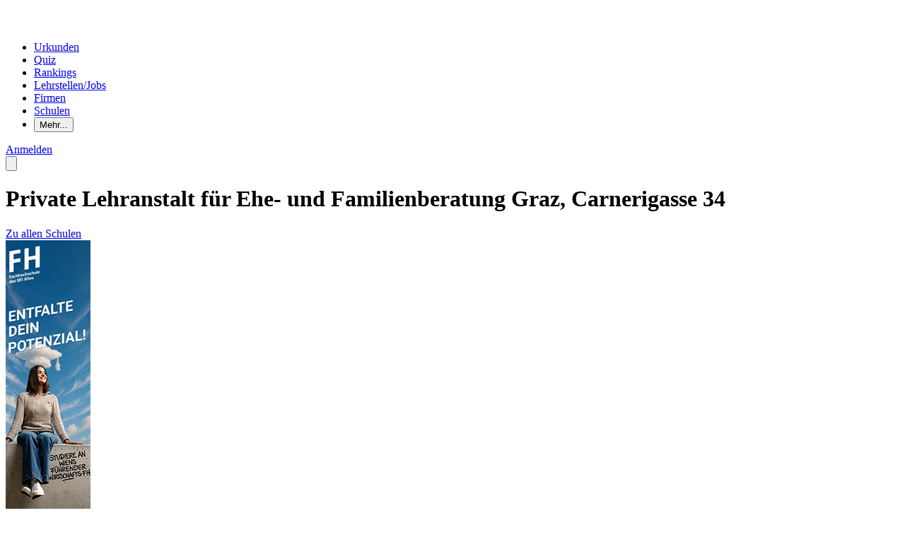

--- FILE ---
content_type: text/html; charset=utf-8
request_url: https://www.playmit.com/s/601639
body_size: 19797
content:
<!DOCTYPE html>
<html lang="de"  class="scroll-smooth" >
<head>
    <meta charset="UTF-8" />
    <meta name="viewport" content="width=device-width, initial-scale=1" />
    <meta http-equiv="X-UA-Compatible" content="ie=edge" />
    <meta name="csrf-token" content="WJTqZq0HJN64f8nOWkSlxAKQl4h52uw3ys1agGw5">
    
    
    <title>Private Lehranstalt für Ehe- und Familienberatung Graz, Carnerigasse 34: Kontaktdaten und Infos (Stand 2026) | Playmit</title>

    
    <link rel="preload" href="/build/assets/work-sans-v23-latin-regular-CzmC_l3Q.woff2" as="font" type="font/woff2" crossorigin="anonymous">
    <link rel="preload" href="/build/assets/work-sans-v23-latin-500-HaXOagro.woff2" as="font" type="font/woff2" crossorigin="anonymous">

    
    <link rel="icon" href="/build/assets/favicon-BXfILrIl.ico" type="image/x-icon">
    <link rel="apple-touch-icon" sizes="180x180" href="/build/assets/apple-touch-icon-Bao2w_sN.png" />
    <link rel="icon" type="image/png" sizes="32x32" href="/build/assets/favicon-32x32-BHN8vtUu.png" />
    <link rel="icon" type="image/png" sizes="16x16" href="/build/assets/favicon-16x16-CX1Lcg6w.png" />
    <link rel="manifest" href="/build/assets/site-BGebLnR3.webmanifest" />

    
    <meta name="robots" content="index, follow">
    <meta name="description" content="Sozialberufliche Schule und Akademie in 8010 Graz, Graz ✓ SKZ: 601639 ☎ Telefon: 0043 676 8742-2600 ✉ E-Mail: winfried.pabst@graz-seckau.at">


<meta property="og:locale" content="de_AT">
<meta property="og:type" content="website">
    <meta property="og:title" content="Private Lehranstalt für Ehe- und Familienberatung Graz, Carnerigasse 34: Kontaktdaten und Infos (Stand 2026)">
    <meta property="og:description" content="Sozialberufliche Schule und Akademie in 8010 Graz, Graz ✓ SKZ: 601639 ☎ Telefon: 0043 676 8742-2600 ✉ E-Mail: winfried.pabst@graz-seckau.at">
<meta property="og:url" content="https://www.playmit.com/s/601639">
<meta property="og:image" content="/build/assets/ShareDefault-D_XebhX2.jpg">


<meta name="twitter:card" content="summary_large_image">
    <meta name="twitter:title" content="Private Lehranstalt für Ehe- und Familienberatung Graz, Carnerigasse 34: Kontaktdaten und Infos (Stand 2026)">
    <meta name="twitter:description" content="Sozialberufliche Schule und Akademie in 8010 Graz, Graz ✓ SKZ: 601639 ☎ Telefon: 0043 676 8742-2600 ✉ E-Mail: winfried.pabst@graz-seckau.at">
<meta property="twitter:image" content="/build/assets/ShareDefault-D_XebhX2.jpg">


<meta name="base-url" content="https://www.playmit.com">
<meta name="current-url" content="s/601639">

    
    <script>
            window.matomoEnabled = true;
    
    if (window.matomoEnabled) {
        var _paq = _paq || [];
                _paq.push(['requireConsent']);
        _paq.push(['trackPageView']);
        _paq.push(['enableLinkTracking']);
        (function() {
            var u="//matomo.playmit.com/";
            _paq.push(['setTrackerUrl', u+'piwik.php']);
            _paq.push(['setSiteId', '2']);
            var d=document, g=d.createElement('script'), s=d.getElementsByTagName('script')[0];
            g.type='text/javascript'; g.async=true; g.defer=true; g.src=u+'piwik.js'; s.parentNode.insertBefore(g,s);
        })();
    }
</script>

    
    <link rel="preload" as="style" href="/build/assets/App-1wzJE8xy.css" /><link rel="stylesheet" href="/build/assets/App-1wzJE8xy.css" data-navigate-track="reload" /></head>

<body class="min-h-screen flex flex-col bg-top bg-repeat bg-[length:100vw_auto] lg:bg-[length:auto]">
    
    <header class="relative bg-gray-darkest text-white select-none js-ui-header" x-data="{ mobileNavOpen: false }">
    <div class="relative flex items-center justify-between mx-auto max-w-7xl px-3 z-10">
        
        <div class="md:flex md:items-center md:gap-x-3 lg:gap-x-4">
            
            <a href="https://www.playmit.com" class="block focus px-2.5 py-5.5 transition-transform duration-200 md:py-7 hover:scale-104" aria-label="Playmit Startseite">
                <svg viewBox="0 0 1145.24 246.66" xmlns="http://www.w3.org/2000/svg" height="30">
                    <g fill="#fff"><path d="m346.09 65.6q18.51 17.55 18.51 58.4 0 32.88-16.57 52.76t-45.31 19.88q-21 0-35.07-7.45v57.45h-40.33v-164.33q0-16.84 18.65-25.41t47.92-8.84q33.69 0 52.2 17.54zm-30.66 88.53q8-9.39 8-31.49 0-19.89-7-30t-24.2-10.05q-24.59 0-24.58 9.39v65.74a36.4 36.4 0 0 0 11.05 4.42 53.45 53.45 0 0 0 11.87 1.38q16.85 0 24.86-9.39z"/><path d="m393.33 192.52v-192.52h40.87v192.52z"/><path d="m714.83 52.76-29.55 91.7-29.55-91.7h-47l56.07 138.38q-3.32 10.77-9 15.47a21.11 21.11 0 0 1 -14 4.69h-54.64l-20.51 35.36h83.83q33.4 0 53.58-51.93l55-142z"/><path d="m968 69.06q12.84 12.7 12.84 37.84v89.77h-19.9v-89.77q0-32.59-37-32.59a64.23 64.23 0 0 0 -33.44 9.39q3.6 9.67 3.6 23.2v89.77h-19.89v-89.77q0-32.59-37-32.59a130.2 130.2 0 0 0 -36.21 5.52v116.84h-19.87v-126.79a127.54 127.54 0 0 1 58.28-13.53q26.77 0 40.32 11.33 20.71-11.33 46.41-11.33 29 0 41.86 12.71z"/><path d="m1014.6 12.44h22.1v21.81h-22.1zm1.1 46.4h19.89v137.83h-19.89z"/><path d="m1099.39 189.62q-9.67-9.26-9.67-26.38v-86.17h-24v-18.23h24v-38.95h19.89v39h35.63v18.18h-35.63v79.82q0 12.17 3.87 17.68t14.36 5.53q10.22 0 17.4-3.32v18.78a57.76 57.76 0 0 1 -9.8 2.35 69.22 69.22 0 0 1 -11.19 1q-15.2-.03-24.86-9.29z"/><path d="m591.92 184.88v-21.36l.27-66q0-27.61-18.78-38.25a83.14 83.14 0 0 0 -41.7-10.64 144.15 144.15 0 0 0 -33 3.6q-15.33 3.59-22.79 8.56v36.44q7.45-6.08 20-10.36a75.68 75.68 0 0 1 24.44-4.28q30.93 0 30.94 24v8.84a74.44 74.44 0 0 0 -17.68-6.77 81.87 81.87 0 0 0 -20.44-2.62q-24.86 0-37.43 11.32t-12.55 31.52q0 47.79 61.33 47.78h23.5c29.97-.66 40.78-8.61 43.89-11.78zm-81.34-22.19a15.57 15.57 0 0 1 -6.49-13q0-8.57 6.21-12.57t19.75-4a65.26 65.26 0 0 1 21.27 3.31v21.57a7.55 7.55 0 0 1 -5.53 7.73q-5.53 1.94-19.89 1.93a24.41 24.41 0 0 1 -15.32-4.97z"/><path d="m107.69 164.62a20.79 20.79 0 0 1 -29.39 0l-51-51 29.33-29.45 32.66 32.65a5.24 5.24 0 0 0 7.42 0l55.62-55.63a89.07 89.07 0 1 0 21.45 37.32z"/></g>
                </svg>
            </a>

            
            <nav class="hidden md:block" role="navigation" aria-label="Hauptnavigation">
                <ul class="text-lg md:flex md:items-center">
                                            <li class="">
                            <a
                                href="https://www.playmit.com/urkunden"
                                class="block px-3.5 xl:px-4.5 py-5.5 md:py-8 underline-offset-8 decoration-dotted  decoration-gray  hover:underline focus"
                                                                                            >Urkunden</a>
                        </li>
                                            <li class="">
                            <a
                                href="https://www.playmit.com/quiz"
                                class="block px-3.5 xl:px-4.5 py-5.5 md:py-8 underline-offset-8 decoration-dotted  decoration-gray  hover:underline focus"
                                                                                            >Quiz</a>
                        </li>
                                            <li class="">
                            <a
                                href="https://www.playmit.com/challenges"
                                class="block px-3.5 xl:px-4.5 py-5.5 md:py-8 underline-offset-8 decoration-dotted  decoration-gray  hover:underline focus"
                                                                                            >Rankings</a>
                        </li>
                                            <li class=" hidden lg:block ">
                            <a
                                href="https://www.jobeinsteiger.at"
                                class="block px-3.5 xl:px-4.5 py-5.5 md:py-8 underline-offset-8 decoration-dotted  decoration-gray  hover:underline focus"
                                                                 target="_blank"                             >Lehrstellen/Jobs</a>
                        </li>
                                            <li class=" hidden xl:block ">
                            <a
                                href="https://www.playmit.com/firmen"
                                class="block px-3.5 xl:px-4.5 py-5.5 md:py-8 underline-offset-8 decoration-dotted  decoration-gray  hover:underline focus"
                                                                                            >Firmen</a>
                        </li>
                                            <li class=" hidden xl:block ">
                            <a
                                href="https://www.playmit.com/produkte/schulen"
                                class="block px-3.5 xl:px-4.5 py-5.5 md:py-8 underline-offset-8 decoration-dotted  decoration-gray  hover:underline focus"
                                                                                            >Schulen</a>
                        </li>
                    
                    
                    <li
    x-data="{ open: false, id: '695af6271a542' }"
    x-init="$watch('open', newValue => {
        if (newValue === true) {
            $dispatch('popover-show', { id });
        }
    })"
            @mouseenter="open = true;"
        @mouseleave="open = false"
        @keydown.enter.prevent="open = !open;"
    @keydown.space.prevent="open = !open;"
    @popover-show.window="if ($event.detail.id !== id) open = false"
    class="relative xl:hidden"
>
    <button class="relative z-30 focus"
            aria-haspopup="true"
            :aria-expanded="open ? 'true' : 'false'"
            :aria-controls="`popover-menu-${id}`"
             aria-label="Mehr..."             @click="open = !open;"
    >
        <span class="inline-block px-3.5 xl:px-4.5 py-5.5 md:py-8">Mehr...</span>
    </button>

    <div x-cloak x-show="open" class="absolute top-full left-1/2 -translate-x-1/2 -translate-y-full w-0 h-0 border-x-8 border-x-transparent border-b-8 border-b-gray-darker z-20"></div>

    <div x-cloak
         x-show="open"
         role="region"
         class="fixed top-20 right-0 left-0 sm:absolute sm:top-full sm:w-50 max-h-full sm:max-h-96 overflow-y-scroll  sm:right-auto  z-10"
         @click.outside="open = false"
         x-transition:enter="transition ease-out duration-100"
         x-transition:enter-start="opacity-0 -translate-y-4"
         x-transition:enter-end="opacity-100 translate-y-0"
         :id="`popover-menu-${id}`"
         :aria-hidden="open ? 'false' : 'true'"
         aria-label="Weitere Menüpunkte"
    >
        <div class="bg-gray-darker text-white p-5.5 overflow-auto">
            <ul>
                                                                    <li class=" lg:hidden ">
                                        <a href="https://www.jobeinsteiger.at"
                                           class="block py-2 underline-offset-8 decoration-dotted  decoration-gray  hover:underline focus"
                                                                                   >Lehrstellen/Jobs</a>
                                    </li>
                                                                    <li class=" xl:hidden ">
                                        <a href="https://www.playmit.com/firmen"
                                           class="block py-2 underline-offset-8 decoration-dotted  decoration-gray  hover:underline focus"
                                                                                   >Firmen</a>
                                    </li>
                                                                    <li class=" xl:hidden ">
                                        <a href="https://www.playmit.com/produkte/schulen"
                                           class="block py-2 underline-offset-8 decoration-dotted  decoration-gray  hover:underline focus"
                                                                                   >Schulen</a>
                                    </li>
                                                            </ul>
        </div>
    </div>
</li>
                </ul>
            </nav>
        </div>

        
        <div class="flex items-center gap-x-1 sm:gap-x-2" dusk="header-right-area">
                            <div class="hidden md:block">
                    <a class="block px-2.5 py-5.5 md:py-7 focus" href="https://www.playmit.com/login" dusk="header-login-button">
                        <span class="button button-small button-white">Anmelden</span>
                    </a>
                </div>
            
            
            <button class="cursor-pointer transition-transform duration-200 px-1.5 py-5.5 md:py-8 hover:scale-108 md:hidden focus" aria-label="Mobiles Menü öffnen" @click="mobileNavOpen = ! mobileNavOpen">
                <svg xmlns="http://www.w3.org/2000/svg" fill="none" viewBox="0 0 24 24" stroke-width="1.5" stroke="currentColor" class="size-8.5">
                    <path stroke-linecap="round" stroke-linejoin="round" d="M3.75 6.75h16.5M3.75 12h16.5m-16.5 5.25h16.5" />
                </svg>
            </button>
        </div>
    </div>

    
    <div x-cloak x-show="mobileNavOpen" class="fixed inset-0 bg-gray-darkest text-white overflow-auto z-40">
        <div class="flex items-center justify-between pr-2.5 pl-3">
            
            <a href="https://www.playmit.com" class="block focus px-2.5 py-5.5 transition-transform duration-200 md:py-7 hover:scale-106" aria-label="Playmit Startseite">
                <svg xmlns="http://www.w3.org/2000/svg" width="37" height="36">
                    <path fill="#FFF" fill-rule="nonzero" d="M22.507 26.376a4.184 4.184 0 0 1-5.925 0L6.305 16.074l5.904-5.939 6.59 6.606a1.047 1.047 0 0 0 1.491 0L31.494 5.509C25.2-1.038 15.022-1.85 7.772 3.615S-1.52 19.11 3.01 26.987c4.53 7.878 14.211 11.132 22.563 7.583 8.352-3.548 12.752-12.784 10.255-21.526l-13.32 13.332Z"/>
                </svg>
            </a>

            
            <button class="px-1.5 py-5.5 focus" @click="mobileNavOpen = false" aria-label="Mobiles Menü schließen">
                <svg xmlns="http://www.w3.org/2000/svg" fill="none" viewBox="0 0 24 24" stroke-width="1.5" stroke="currentColor" class="size-8.5">
                    <path stroke-linecap="round" stroke-linejoin="round" d="M6 18 18 6M6 6l12 12" />
                </svg>
            </button>
        </div>

        
        <div class="px-5.5 pb-10"
             x-show="mobileNavOpen"
             x-transition:enter="transition ease-out duration-300"
             x-transition:enter-start="opacity-0 translate-y-4"
             x-transition:enter-end="opacity-100 translate-y-0"
        >
            
            <ul class="text-center text-xl">
                                    <li>
                        <a href="https://www.playmit.com/urkunden"
                           class="block py-2 underline-offset-8 decoration-dotted  decoration-gray  focus"
                                                   >Urkunden</a>
                    </li>
                                    <li>
                        <a href="https://www.playmit.com/quiz"
                           class="block py-2 underline-offset-8 decoration-dotted  decoration-gray  focus"
                                                   >Quiz</a>
                    </li>
                                    <li>
                        <a href="https://www.playmit.com/challenges"
                           class="block py-2 underline-offset-8 decoration-dotted  decoration-gray  focus"
                                                   >Rankings</a>
                    </li>
                                    <li>
                        <a href="https://www.jobeinsteiger.at"
                           class="block py-2 underline-offset-8 decoration-dotted  decoration-gray  focus"
                                                   >Lehrstellen/Jobs</a>
                    </li>
                                    <li>
                        <a href="https://www.playmit.com/firmen"
                           class="block py-2 underline-offset-8 decoration-dotted  decoration-gray  focus"
                                                   >Firmen</a>
                    </li>
                                    <li>
                        <a href="https://www.playmit.com/produkte/schulen"
                           class="block py-2 underline-offset-8 decoration-dotted  decoration-gray  focus"
                                                   >Schulen</a>
                    </li>
                            </ul>

            <div class="border-b border-white/15 my-10"></div>

                            <a class="button button-white button-full focus" href="https://www.playmit.com/login" dusk="header-login-button-mobile">Anmelden</a>
                    </div>
    </div>
</header>


    
    
    <main class=" w-full mx-auto max-w-7xl px-5.5 flex-grow py-md md:py-lg xl:py-xl  js-ui-main">
        <div class="md:flex md:justify-between md:gap-10">
        <div class="mb-sm lg:mb-md">
    
    <div>
        <h1 class="font-medium text-3xl leading-9 lg:text-4xl xl:text-4.5xl xl:leading-12 2xl:text-5.5xl 2xl:leading-14">
            Private Lehranstalt für Ehe- und Familienberatung Graz, Carnerigasse 34
        </h1>

            </div>
</div>

        <div class="mb-8 md:mb-0">
            <a
    class="button button-gray-light whitespace-nowrap"
     href="https://www.playmit.com/schulverzeichnis" >
    Zu allen Schulen
</a>
        </div>
    </div>

    <div class="lg:text-lg">
        <div class="lg:flex">
              <div class="mb-10 lg:w-8/12 lg:mb-0">
             <div class="hidden xl:block float-right mb-10 ml-10">
                <a href="https://www.fh-vie.ac.at/de/seite/studium/studium-fh-bfi-wien-1?utm_source=playmit&amp;utm_medium=banner&amp;utm_campaign=playmit-banner-studienangebot"
                   class="block focus"
                   target="_blank"
                   data-tracking="clickAndVisible"
                   data-tracking-name="school_show_ad_sky"
                   data-tracking-piece="company_3165"
                >
                    <img src="/images/bfi-120x600-anim-4.gif" alt="FH des BFI Wien" class="max-w-none" />
                </a>
            </div>

            <div class="mb-16 select-none lg:hidden">
                <h2 class="font-medium text-xl mb-4 lg:text-1.5xl lg:mb-8 2xl:text-2xl" >
    Allgemein
</h2>
                <div class="lg:mb-6">
    Private Schule<br />
    Schulkennzahl (SKZ): 601639
</div>

    <p class="mb-10">
                    Sozialberufliche Schule und Akademie<br>
            </p>

    <ul>
                                    <li>
                    <a href="http://www.beratung-ifp.at" target="_blank" class="py-2.5 lg:py-2 flex items-center gap-4 link focus"
                       data-tracking="event"
                       data-tracking-category="schools-show"
                       data-tracking-action="click_external_link"
                       data-tracking-name="school_3645">
                        <svg xmlns="http://www.w3.org/2000/svg" fill="none" viewBox="0 0 24 24" stroke-width="1.5" stroke="currentColor" class="size-6">
                            <path stroke-linecap="round" stroke-linejoin="round" d="M13.19 8.688a4.5 4.5 0 0 1 1.242 7.244l-4.5 4.5a4.5 4.5 0 0 1-6.364-6.364l1.757-1.757m13.35-.622 1.757-1.757a4.5 4.5 0 0 0-6.364-6.364l-4.5 4.5a4.5 4.5 0 0 0 1.242 7.244" />
                        </svg>

                        Website
                    </a>
                </li>
                                                                </ul>

            </div>

            
            <div class="sm:flex sm:gap-4 xl:block select-none">
                                    <div class="mb-16 sm:w-1/2">
                        <h2 class="font-medium text-xl mb-4 lg:text-1.5xl lg:mb-8 2xl:text-2xl" >
    Adresse
</h2>
                        <p>
                            Carnerigasse 34<br>
                            8010 Graz<br>
                            Graz
                        </p>
                    </div>
                
                                    <div class="mb-16 sm:w-1/2" id="contact-data">
                        <h2 class="font-medium text-xl mb-4 lg:text-1.5xl lg:mb-8 2xl:text-2xl" >
    Kontakt
</h2>
                        <div class="leading-8">
                                                            <div class="flex items-center gap-4">
                                    <svg xmlns="http://www.w3.org/2000/svg" fill="none" viewBox="0 0 24 24" stroke-width="1.5" stroke="currentColor" class="flex-none size-6">
                                        <path stroke-linecap="round" stroke-linejoin="round" d="M2.25 6.75c0 8.284 6.716 15 15 15h2.25a2.25 2.25 0 0 0 2.25-2.25v-1.372c0-.516-.351-.966-.852-1.091l-4.423-1.106c-.44-.11-.902.055-1.173.417l-.97 1.293c-.282.376-.769.542-1.21.38a12.035 12.035 0 0 1-7.143-7.143c-.162-.441.004-.928.38-1.21l1.293-.97c.363-.271.527-.734.417-1.173L6.963 3.102a1.125 1.125 0 0 0-1.091-.852H4.5A2.25 2.25 0 0 0 2.25 4.5v2.25Z" />
                                    </svg>

                                    0043 676 8742-2600
                                </div>
                                                                                        <a href="mailto:winfried.pabst@graz-seckau.at"
                                   class="flex items-center gap-4 link focus py-1.5 truncate"
                                   data-tracking="event"
                                   data-tracking-category="link"
                                   data-tracking-name="school_show_email"
                                   data-tracking-action="click"
                                >
                                    <svg xmlns="http://www.w3.org/2000/svg" fill="none" viewBox="0 0 24 24" stroke-width="1.5" stroke="currentColor" class="flex-none size-6">
                                        <path stroke-linecap="round" stroke-linejoin="round" d="M21.75 6.75v10.5a2.25 2.25 0 0 1-2.25 2.25h-15a2.25 2.25 0 0 1-2.25-2.25V6.75m19.5 0A2.25 2.25 0 0 0 19.5 4.5h-15a2.25 2.25 0 0 0-2.25 2.25m19.5 0v.243a2.25 2.25 0 0 1-1.07 1.916l-7.5 4.615a2.25 2.25 0 0 1-2.36 0L3.32 8.91a2.25 2.25 0 0 1-1.07-1.916V6.75" />
                                    </svg>

                                    winfried.pabst@graz-seckau.at
                                </a>
                                                    </div class="leading-10">
                    </div>
                            </div>

            
            <div class="sm:w-full xl:hidden mb-16">
                <a href="https://www.fh-vie.ac.at/de/seite/studium/studium-fh-bfi-wien-1?utm_source=playmit&amp;utm_medium=banner&amp;utm_campaign=playmit-banner-studienangebot"
                   class="block focus"
                   target="_blank"
                   data-tracking="clickAndVisible"
                   data-tracking-name="school_show_ad_horizontal"
                   data-tracking-piece="company_3165"
                >
                    <img src="/images/bfi-468x60-anim-4.gif" alt="FH des BFI Wien" class="inline-block w-full sm:w-auto max-w-none" />
                </a>
            </div>

            
            <div class="sm:flex sm:gap-4 select-none">
                
                            </div>

            
                            <div class="mb-16">
                    <h2 class="font-medium text-xl mb-4 lg:text-1.5xl lg:mb-8 2xl:text-2xl" >
    Schulranking
                                                    <span class="font-normal">(&uuml;ber 800 Sch&uuml;ler)</span>
</h2>

                    <div>
                        <ul>
                                                            <li
    class="flex items-center gap-x-2 border-b-2 border-black-transparent-high px-4 lg:px-8 bg-white/75 text-2xl"
>
    <div class="min-w-8 lg:min-w-12 font-medium whitespace-nowrap">1</div>
    <div class="grow truncate">
        <div class="truncate block  py-2.5 ">
                            <a href="https://www.playmit.com/p/em%C4%B1r10410" class="focus focus:ring-inset hover:text-blue">emır10410</a>
                    </div>
    </div>
    <div class="whitespace-nowrap min-w-12 lg:min-w-16">326</div>
</li>
                                                            <li
    class="flex items-center gap-x-2 border-b-2 border-black-transparent-high px-4 lg:px-8 bg-white/50 text-xl"
>
    <div class="min-w-8 lg:min-w-12 font-medium whitespace-nowrap">2</div>
    <div class="grow truncate">
        <div class="truncate block  py-2.5 ">
                            <a href="https://www.playmit.com/p/inziminzi" class="focus focus:ring-inset hover:text-blue">inziminzi</a>
                    </div>
    </div>
    <div class="whitespace-nowrap min-w-12 lg:min-w-16">39</div>
</li>
                                                    </ul>
                    </div>
                </div>
            
            <div class="mb-16 sm:w-full">
                <div class="text-gray-dark text-sm font-normal">
                    Seite zuletzt generiert am 5. Januar 2026 um 00:22
                </div>
            </div>
         </div>
     
    <div class="hidden lg:w-1/12 lg:flex lg:flex-col lg:items-center">
        <div class="w-0.5 h-64 bg-gradient-to-b from-transparent to-black-transparent-medium"></div>
        <div class="w-0.5 grow bg-black-transparent-medium"></div>
        <div class="w-0.5 h-64 bg-gradient-to-b from-black-transparent-medium to-transparent"></div>
    </div>

            <aside class="mb-10 lg:w-3/12 lg:mb-0">
            <div class="hidden mb-md select-none lg:mb-lg lg:block">
                    <div class="lg:mb-6">
    Private Schule<br />
    Schulkennzahl (SKZ): 601639
</div>

    <p class="mb-10">
                    Sozialberufliche Schule und Akademie<br>
            </p>

    <ul>
                                    <li>
                    <a href="http://www.beratung-ifp.at" target="_blank" class="py-2.5 lg:py-2 flex items-center gap-4 link focus"
                       data-tracking="event"
                       data-tracking-category="schools-show"
                       data-tracking-action="click_external_link"
                       data-tracking-name="school_3645">
                        <svg xmlns="http://www.w3.org/2000/svg" fill="none" viewBox="0 0 24 24" stroke-width="1.5" stroke="currentColor" class="size-6">
                            <path stroke-linecap="round" stroke-linejoin="round" d="M13.19 8.688a4.5 4.5 0 0 1 1.242 7.244l-4.5 4.5a4.5 4.5 0 0 1-6.364-6.364l1.757-1.757m13.35-.622 1.757-1.757a4.5 4.5 0 0 0-6.364-6.364l-4.5 4.5a4.5 4.5 0 0 0 1.242 7.244" />
                        </svg>

                        Website
                    </a>
                </li>
                                                                </ul>

                </div>

                <div class="mb-md lg:mb-lg">
                    <div class="bg-white p-6 rounded-xl">
                        <h2 class="font-medium text-xl mb-4 lg:text-1.5xl lg:mb-8 2xl:text-2xl" >
    Jobs und Lehrstellen in Graz finden
</h2>
                        <p class="text-lg mb-8"><strong>Auf Jobeinsteiger.at findest du deinen Traumjob!</strong> Über tausend Jobs und Lehrstellen warten auf dich.</p>
                        <a href="https://www.jobeinsteiger.at/k" class="button button-blue button-full"
                           data-tracking="event"
                           data-tracking-category="schools-show"
                           data-tracking-action="click_find_jobs"
                           data-tracking-name="school_3645">
                            Jetzt Job finden
                        </a>
                    </div>
                </div>

                
                                    <div>
                        <h2 class="font-medium text-xl mb-4 lg:text-1.5xl lg:mb-8 2xl:text-2xl" >
    Playmit-Statistik
</h2>

                                                    <div class="border-b-2 border-black-transparent-high py-5 flex flex-wrap justify-between items-center last:border-b-0">
                                <div class="flex-shrink-0 mr-5 lg:text-lg">
                                    <div class="font-medium">Sch&uuml;ler auf Playmit</div>
                                    <div class="text-gray-dark">mit 1.267.323 Punkten</div>
                                </div>
                                <div class="text-2xl text-gray-dark font-bold whitespace-nowrap">
                                    &gt; 800
                                </div>
                            </div>
                        
                                                    <div class="border-b-2 border-black-transparent-high py-5 flex flex-wrap justify-between items-center last:border-b-0">
                                <div class="flex-shrink-0 mr-5 lg:text-lg">
                                    <div class="font-medium">Aktueller Platz</div>
                                    <div class="text-gray-dark">im Monatsranking</div>
                                </div>
                                <div class="text-2xl text-gray-dark font-bold whitespace-nowrap">
                                    44
                                </div>
                            </div>
                        
                                            </div>
        </aside>
    </div>
    </div>
    </main>

    
            <footer class="js-ui-footer" aria-label="Seitenende">
    <div class="mx-auto max-w-7xl px-5.5 select-none text-base lg:text-lg">
        <div class="border-t-2 border-black-transparent-medium py-md lg:py-lg">
            <div class="xl:flex xl:gap-x-7">
                <nav class="mb-sm xl:w-3/4" aria-label="Footer Hauptnavigation">
                    <ul class="leading-11 sm:columns-2 md:columns-3 gap-x-7">
                                                    <li>
                                <a href="https://www.playmit.com/schulverzeichnis"
                                   class="block  underline underline-offset-6 decoration-dotted  focus"
                                    aria-current="page"                                 >Schulverzeichnis</a>
                            </li>
                                                    <li>
                                <a href="https://www.jobeinsteiger.at"
                                   class="block  hover:text-blue  focus"
                                                                   >Lehrstellen in Österreich</a>
                            </li>
                                                    <li>
                                <a href="https://www.playmit.com/firmen"
                                   class="block  hover:text-blue  focus"
                                                                   >Lehrbetriebe in Österreich</a>
                            </li>
                                                    <li>
                                <a href="https://www.playmit.com/spielregeln"
                                   class="block  hover:text-blue  focus"
                                                                   >Spielregeln</a>
                            </li>
                                                    <li>
                                <a href="https://www.playmit.com/quiz-autoren"
                                   class="block  hover:text-blue  focus"
                                                                   >Quizautoren</a>
                            </li>
                                                    <li>
                                <a href="https://www.playmit.com/agb"
                                   class="block  hover:text-blue  focus"
                                                                   >AGB/Nutzungsbedingungen</a>
                            </li>
                                                    <li>
                                <a href="https://www.playmit.com/datenschutzbestimmung"
                                   class="block  hover:text-blue  focus"
                                                                   >Datenschutzbestimmung</a>
                            </li>
                                                    <li>
                                <a href="https://www.playmit.com/award"
                                   class="block  hover:text-blue  focus"
                                                                   >Playmit-Award</a>
                            </li>
                                                    <li>
                                <a href="https://www.playmit.com/impressum"
                                   class="block  hover:text-blue  focus"
                                                                   >Impressum</a>
                            </li>
                                                    <li>
                                <a href="https://www.playmit.com/team"
                                   class="block  hover:text-blue  focus"
                                                                   >Team &amp; Kontakt</a>
                            </li>
                                                    <li>
                                <a href="https://www.playmit.com/presse"
                                   class="block  hover:text-blue  focus"
                                                                   >Presse &amp; TV</a>
                            </li>
                                                    <li>
                                <a href="https://www.playmit.com/partner"
                                   class="block  hover:text-blue  focus"
                                                                   >Partner</a>
                            </li>
                                            </ul>
                </nav>
                <div class="mb-sm sm:flex sm:items-start sm:justify-between sm:gap-4 xl:w-1/4 xl:block">
                    <div class="mb-6 sm:w-1/2 md:w-2/3 md:mb-0 xl:mb-6 xl:w-full">
                        <p class="mb-3xs sm:mb-0 xl:mb-3xs">Sind Sie eine Firma oder Schule?</p>
                        <a href="https://www.playmit.com/verwaltung/anmelden" class="button button-gray-darkest w-full text-center sm:w-auto focus focus-rounded-full">Zum Business-Login</a>
                    </div>

                    <div class="sm:w-1/2 md:w-1/3 flex items-center space-x-2">
                        <a href="https://www.instagram.com/playmit.com_official" target="_blank" class="inline-block bg-[#E1306C] p-2 rounded-full group focus focus-rounded-full">
                            <svg xmlns="http://www.w3.org/2000/svg" x="0px" y="0px" width="100" height="100" viewBox="0,0,256,256" class="size-7 transition-transform duration-200 hover:scale-107">
                                <g fill="#ffffff" fill-rule="nonzero" stroke="none" stroke-width="1" stroke-linecap="butt" stroke-linejoin="miter" stroke-miterlimit="10" stroke-dasharray="" stroke-dashoffset="0" font-family="none" font-weight="none" font-size="none" text-anchor="none" style="mix-blend-mode: normal"><g transform="scale(8.53333,8.53333)"><path d="M9.99805,3c-3.859,0 -6.99805,3.14195 -6.99805,7.00195v10c0,3.859 3.14195,6.99805 7.00195,6.99805h10c3.859,0 6.99805,-3.14195 6.99805,-7.00195v-10c0,-3.859 -3.14195,-6.99805 -7.00195,-6.99805zM22,7c0.552,0 1,0.448 1,1c0,0.552 -0.448,1 -1,1c-0.552,0 -1,-0.448 -1,-1c0,-0.552 0.448,-1 1,-1zM15,9c3.309,0 6,2.691 6,6c0,3.309 -2.691,6 -6,6c-3.309,0 -6,-2.691 -6,-6c0,-3.309 2.691,-6 6,-6zM15,11c-2.20914,0 -4,1.79086 -4,4c0,2.20914 1.79086,4 4,4c2.20914,0 4,-1.79086 4,-4c0,-2.20914 -1.79086,-4 -4,-4z"></path></g></g>
                            </svg>
                        </a>

                        <a href="https://www.facebook.com/playmitcom" target="_blank" class="inline-block bg-[#1877F2] p-2 rounded-full focus focus-rounded-full">
                            <svg xmlns="http://www.w3.org/2000/svg" x="0px" y="0px" width="100" height="100" viewBox="0,0,256,256" class="size-7 transition-transform duration-200 hover:scale-107">
                                <g fill="#ffffff" fill-rule="nonzero" stroke="none" stroke-width="1" stroke-linecap="butt" stroke-linejoin="miter" stroke-miterlimit="10" stroke-dasharray="" stroke-dashoffset="0" font-family="none" font-weight="none" font-size="none" text-anchor="none" style="mix-blend-mode: normal"><g transform="scale(8.53333,8.53333)"><path d="M15,3c-6.627,0 -12,5.373 -12,12c0,6.016 4.432,10.984 10.206,11.852v-8.672h-2.969v-3.154h2.969v-2.099c0,-3.475 1.693,-5 4.581,-5c1.383,0 2.115,0.103 2.461,0.149v2.753h-1.97c-1.226,0 -1.654,1.163 -1.654,2.473v1.724h3.593l-0.487,3.154h-3.106v8.697c5.857,-0.794 10.376,-5.802 10.376,-11.877c0,-6.627 -5.373,-12 -12,-12z"></path></g></g>
                            </svg>
                        </a>
                    </div>
                </div>
            </div>
            <nav class="mb-sm min-[1100px]:flex min-[1100px]:items-center min-[1100px]:gap-4" aria-label="Footer Produktnavigation für Zielgruppen">
                <p class="mb-3xs font-medium min-[1100px]:mb-0">Wir bieten zielgerichtete Produkte für Firmen und Schulen an:</p>
                <ul class="space-y-2 sm:space-y-0 sm:flex sm:gap-4">
                                            <li>
                            <a href="https://www.playmit.com/produkte/firmen"
                               class="button button-gray-medium button-full  focus"
                                                           >Für Firmen</a>
                        </li>
                                            <li>
                            <a href="https://www.playmit.com/produkte/schulen"
                               class="button button-gray-medium button-full  focus"
                                                           >Für Schulen</a>
                        </li>
                                    </ul>
            </nav>
            <small class="text-sm text-gray-dark">© 2025 PLAYMIT GmbH - Sämtliche auf dieser Webseite verwendeten geschlechtsspezifischen Ausdrücke sind auf alle Geschlechter bezogen zu verstehen.</small>
        </div>
    </div>
</footer>
    
    
    <script type="text/javascript">const Ziggy={"url":"https:\/\/www.playmit.com","port":null,"defaults":{},"routes":{"client-admin.auth.login.form":{"uri":"verwaltung\/anmelden","methods":["GET","HEAD"],"domain":"www.playmit.com"},"client-admin.auth.login.submit":{"uri":"verwaltung\/anmelden","methods":["POST"],"domain":"www.playmit.com"},"client-admin.auth.password.reset-link.form":{"uri":"verwaltung\/passwort-vergessen","methods":["GET","HEAD"],"domain":"www.playmit.com"},"client-admin.auth.password.reset-link.submit":{"uri":"verwaltung\/passwort-vergessen","methods":["POST"],"domain":"www.playmit.com"},"client-admin.auth.password.new.form":{"uri":"verwaltung\/passwort-zuruecksetzen\/{token}","methods":["GET","HEAD"],"domain":"www.playmit.com","parameters":["token"]},"client-admin.auth.password.new.submit":{"uri":"verwaltung\/passwort-zuruecksetzen","methods":["POST"],"domain":"www.playmit.com"},"client-admin.auth.logout":{"uri":"verwaltung\/abmelden","methods":["POST"],"domain":"www.playmit.com"},"client-admin.auth.verification.resend":{"uri":"verwaltung\/email\/erneut-senden","methods":["POST"],"domain":"www.playmit.com"},"client-admin.dashboard":{"uri":"verwaltung","methods":["GET","HEAD"],"domain":"www.playmit.com"},"client-admin.test":{"uri":"verwaltung\/test","methods":["GET","HEAD"],"domain":"www.playmit.com"},"client-admin.notifications":{"uri":"verwaltung\/notifications","methods":["GET","HEAD"],"domain":"www.playmit.com"},"client-admin.alerts":{"uri":"verwaltung\/alerts","methods":["GET","HEAD"],"domain":"www.playmit.com"},"client-admin.education-manager.groups.index":{"uri":"verwaltung\/bildungs-manager\/gruppen","methods":["GET","HEAD"],"domain":"www.playmit.com"},"client-admin.education-manager.groups.index.archived":{"uri":"verwaltung\/bildungs-manager\/gruppen-archiv","methods":["GET","HEAD"],"domain":"www.playmit.com"},"client-admin.education-manager.groups.create":{"uri":"verwaltung\/bildungs-manager\/gruppen\/erstellen\/{parentGroup?}","methods":["GET","HEAD"],"domain":"www.playmit.com","parameters":["parentGroup"],"bindings":{"parentGroup":"hash"}},"client-admin.education-manager.groups.store":{"uri":"verwaltung\/bildungs-manager\/gruppen\/erstellen\/{parentGroup?}","methods":["POST"],"domain":"www.playmit.com","parameters":["parentGroup"],"bindings":{"parentGroup":"hash"}},"client-admin.education-manager.groups.edit":{"uri":"verwaltung\/bildungs-manager\/gruppen\/{group}\/bearbeiten","methods":["GET","HEAD"],"domain":"www.playmit.com","parameters":["group"],"bindings":{"group":"hash"}},"client-admin.education-manager.groups.update":{"uri":"verwaltung\/bildungs-manager\/gruppen\/{group}\/bearbeiten","methods":["PUT"],"domain":"www.playmit.com","parameters":["group"],"bindings":{"group":"hash"}},"client-admin.education-manager.groups.show":{"uri":"verwaltung\/bildungs-manager\/gruppen\/{group}","methods":["GET","HEAD"],"domain":"www.playmit.com","parameters":["group"],"bindings":{"group":"hash"}},"client-admin.education-manager.groups.recreate-allocation-token":{"uri":"verwaltung\/bildungs-manager\/gruppen\/{group}\/token-neu-generieren","methods":["POST"],"domain":"www.playmit.com","parameters":["group"],"bindings":{"group":"hash"}},"client-admin.education-manager.groups.archive":{"uri":"verwaltung\/bildungs-manager\/gruppen\/{group}\/archivieren","methods":["PUT"],"domain":"www.playmit.com","parameters":["group"]},"client-admin.education-manager.groups.unarchive":{"uri":"verwaltung\/bildungs-manager\/gruppen\/{group}\/wiederherstellen","methods":["PUT"],"domain":"www.playmit.com","parameters":["group"]},"client-admin.education-manager.groups.destroy":{"uri":"verwaltung\/bildungs-manager\/gruppen\/{group}\/loeschen","methods":["DELETE"],"domain":"www.playmit.com","parameters":["group"],"bindings":{"group":"hash"}},"client-admin.education-manager.groups.users.detach":{"uri":"verwaltung\/bildungs-manager\/gruppen\/{group}\/teilnehmer\/{user}\/entfernen","methods":["POST"],"domain":"www.playmit.com","parameters":["group","user"],"bindings":{"group":"hash","user":"id"}},"client-admin.education-manager.groups.client-users.add":{"uri":"verwaltung\/bildungs-manager\/gruppen\/{group}\/verwalter-hinzufuegen","methods":["POST"],"domain":"www.playmit.com","parameters":["group"],"bindings":{"group":"hash"}},"client-admin.education-manager.groups.client-users.remove-info":{"uri":"verwaltung\/bildungs-manager\/gruppen\/{group}\/verwalter-entfernen-info\/{clientUser}","methods":["GET","HEAD"],"domain":"www.playmit.com","parameters":["group","clientUser"],"bindings":{"group":"hash","clientUser":"id"}},"client-admin.education-manager.groups.client-users.remove":{"uri":"verwaltung\/bildungs-manager\/gruppen\/{group}\/verwalter-entfernen","methods":["POST"],"domain":"www.playmit.com","parameters":["group"],"bindings":{"group":"hash"}},"client-admin.education-manager.work-packages.index":{"uri":"verwaltung\/bildungs-manager\/arbeitspakete","methods":["GET","HEAD"],"domain":"www.playmit.com"},"client-admin.education-manager.work-packages.create":{"uri":"verwaltung\/bildungs-manager\/arbeitspakete\/erstellen\/{preSelectType?}\/{preSelectItems?}","methods":["GET","HEAD"],"domain":"www.playmit.com","parameters":["preSelectType","preSelectItems"]},"client-admin.education-manager.work-packages.store":{"uri":"verwaltung\/bildungs-manager\/arbeitspakete\/erstellen\/{preSelectType?}\/{preSelectItems?}","methods":["POST"],"domain":"www.playmit.com","parameters":["preSelectType","preSelectItems"]},"client-admin.education-manager.work-packages.edit":{"uri":"verwaltung\/bildungs-manager\/arbeitspakete\/{workPackage}\/bearbeiten","methods":["GET","HEAD"],"domain":"www.playmit.com","parameters":["workPackage"],"bindings":{"workPackage":"hash"}},"client-admin.education-manager.work-packages.update":{"uri":"verwaltung\/bildungs-manager\/arbeitspakete\/{workPackage}\/bearbeiten","methods":["PUT"],"domain":"www.playmit.com","parameters":["workPackage"],"bindings":{"workPackage":"hash"}},"client-admin.education-manager.work-packages.destroy":{"uri":"verwaltung\/bildungs-manager\/arbeitspakete\/{workPackage}\/loeschen","methods":["DELETE"],"domain":"www.playmit.com","parameters":["workPackage"],"bindings":{"workPackage":"hash"}},"client-admin.education-manager.work-packages.analytics.index":{"uri":"verwaltung\/bildungs-manager\/arbeitspakete\/{workPackage}\/statistik","methods":["GET","HEAD"],"domain":"www.playmit.com","parameters":["workPackage"],"bindings":{"workPackage":"hash"}},"client-admin.education-manager.work-packages.strength-analysis.print-pdf":{"uri":"verwaltung\/bildungs-manager\/arbeitspakete\/staerkenanalyse\/{user}\/drucken","methods":["GET","HEAD"],"domain":"www.playmit.com","parameters":["user"],"bindings":{"user":"username"}},"client-admin.education-manager.users.analytics.index":{"uri":"verwaltung\/bildungs-manager\/benutzer\/{user}\/analytics","methods":["GET","HEAD"],"domain":"www.playmit.com","parameters":["user"],"bindings":{"user":"username"}},"client-admin.education-manager.users.certificate.print":{"uri":"verwaltung\/bildungs-manager\/benutzer\/{user}\/urkunde\/{certificate}\/drucken","methods":["GET","HEAD"],"domain":"www.playmit.com","parameters":["user","certificate"],"bindings":{"user":"username","certificate":"slug"}},"client-admin.education-manager.school.certificates.index":{"uri":"verwaltung\/bildungs-manager\/urkunden-statistik-schule","methods":["GET","HEAD"],"domain":"www.playmit.com"},"client-admin.jobeinsteiger.jobs.index":{"uri":"verwaltung\/jobeinsteiger\/jobs","methods":["GET","HEAD"],"domain":"www.playmit.com"},"client-admin.jobeinsteiger.jobs.create":{"uri":"verwaltung\/jobeinsteiger\/jobs\/erstellen","methods":["GET","HEAD"],"domain":"www.playmit.com"},"client-admin.jobeinsteiger.jobs.store":{"uri":"verwaltung\/jobeinsteiger\/jobs\/erstellen","methods":["POST"],"domain":"www.playmit.com"},"client-admin.jobeinsteiger.jobs.edit":{"uri":"verwaltung\/jobeinsteiger\/jobs\/{job}","methods":["GET","HEAD"],"domain":"www.playmit.com","parameters":["job"],"bindings":{"job":"id"}},"client-admin.jobeinsteiger.jobs.update":{"uri":"verwaltung\/jobeinsteiger\/jobs\/{job}","methods":["PUT"],"domain":"www.playmit.com","parameters":["job"],"bindings":{"job":"id"}},"client-admin.jobeinsteiger.jobs.destroy":{"uri":"verwaltung\/jobeinsteiger\/jobs\/{job}\/loeschen","methods":["DELETE"],"domain":"www.playmit.com","parameters":["job"],"bindings":{"job":"id"}},"client-admin.jobeinsteiger.jobs.duplicate":{"uri":"verwaltung\/jobeinsteiger\/jobs\/{job}\/duplicate","methods":["GET","HEAD"],"domain":"www.playmit.com","parameters":["job"],"bindings":{"job":"id"}},"client-admin.settings.client-users.index":{"uri":"verwaltung\/einstellungen\/verwalter","methods":["GET","HEAD"],"domain":"www.playmit.com"},"client-admin.settings.client-users.create":{"uri":"verwaltung\/einstellungen\/verwalter\/erstellen","methods":["GET","HEAD"],"domain":"www.playmit.com"},"client-admin.settings.client-users.store":{"uri":"verwaltung\/einstellungen\/verwalter","methods":["POST"],"domain":"www.playmit.com"},"client-admin.settings.client-users.edit":{"uri":"verwaltung\/einstellungen\/verwalter\/{clientUser}\/bearbeiten","methods":["GET","HEAD"],"domain":"www.playmit.com","parameters":["clientUser"],"bindings":{"clientUser":"id"}},"client-admin.settings.client-users.update":{"uri":"verwaltung\/einstellungen\/verwalter\/{clientUser}","methods":["PUT"],"domain":"www.playmit.com","parameters":["clientUser"],"bindings":{"clientUser":"id"}},"client-admin.settings.client-users.destroy":{"uri":"verwaltung\/einstellungen\/verwalter\/{clientUser}\/loeschen","methods":["DELETE"],"domain":"www.playmit.com","parameters":["clientUser"],"bindings":{"clientUser":"id"}},"client-admin.settings.roles.index":{"uri":"verwaltung\/einstellungen\/rollen","methods":["GET","HEAD"],"domain":"www.playmit.com"},"client-admin.settings.roles.create":{"uri":"verwaltung\/einstellungen\/rollen\/erstellen","methods":["GET","HEAD"],"domain":"www.playmit.com"},"client-admin.settings.roles.store":{"uri":"verwaltung\/einstellungen\/rollen","methods":["POST"],"domain":"www.playmit.com"},"client-admin.settings.roles.edit":{"uri":"verwaltung\/einstellungen\/rollen\/{clientUserRoleId}\/bearbeiten","methods":["GET","HEAD"],"domain":"www.playmit.com","parameters":["clientUserRoleId"]},"client-admin.settings.roles.update":{"uri":"verwaltung\/einstellungen\/rollen\/{clientUserRoleId}","methods":["PUT"],"domain":"www.playmit.com","parameters":["clientUserRoleId"]},"client-admin.settings.roles.delete":{"uri":"verwaltung\/einstellungen\/rollen\/{role}\/loeschen","methods":["GET","HEAD"],"domain":"www.playmit.com","parameters":["role"],"bindings":{"role":"id"}},"client-admin.settings.roles.destroy":{"uri":"verwaltung\/einstellungen\/rollen\/{role}\/loeschen","methods":["DELETE"],"domain":"www.playmit.com","parameters":["role"],"bindings":{"role":"id"}},"client-admin.terms.submit":{"uri":"verwaltung\/terms","methods":["POST"],"domain":"www.playmit.com"},"playmit.portal.auth.login":{"uri":"login","methods":["GET","HEAD"],"domain":"www.playmit.com"},"playmit.portal.auth.registration.form":{"uri":"registrieren","methods":["GET","HEAD"],"domain":"www.playmit.com"},"playmit.portal.auth.verification.notice":{"uri":"email\/bestaetigen","methods":["GET","HEAD"],"domain":"www.playmit.com"},"playmit.portal.home":{"uri":"\/","methods":["GET","HEAD"],"domain":"www.playmit.com"},"playmit.portal.quizzes.index":{"uri":"quiz","methods":["GET","HEAD"],"domain":"www.playmit.com"},"playmit.portal.rankings.show":{"uri":"ranking\/{key}\/{limit?}","methods":["GET","HEAD"],"domain":"www.playmit.com","parameters":["key","limit"]},"playmit.portal.user-settings.general.form":{"uri":"profil-einstellungen\/allgemein","methods":["GET","HEAD"],"domain":"www.playmit.com"},"playmit.portal.user-settings.missing-profile-fields-data":{"uri":"profil-einstellungen\/get-missing-profile-fields-data","methods":["GET","HEAD"],"domain":"www.playmit.com"},"playmit.portal.user-settings.update-missing-profile-fields-data":{"uri":"profil-einstellungen\/update-missing-profile-data","methods":["POST"],"domain":"www.playmit.com"},"playmit.portal.strength-analysis.index":{"uri":"staerkenanalyse","methods":["GET","HEAD"],"domain":"www.playmit.com"},"playmit.portal.surveys.interests.store":{"uri":"umfragen\/interessen","methods":["POST"],"domain":"www.playmit.com"},"playmit.portal.quiz-mode.exception-guest-round-limit":{"uri":"quiz-modus\/exception-guest-round-limit","methods":["GET","HEAD"],"domain":"www.playmit.com"},"playmit.portal.quiz-mode.play":{"uri":"quiz-modus\/{quizSlug}","methods":["GET","HEAD"],"domain":"www.playmit.com","parameters":["quizSlug"]},"playmit.portal.quiz-mode.quiz.data":{"uri":"quiz-modus\/{quizSlug}\/data","methods":["POST"],"domain":"www.playmit.com","parameters":["quizSlug"]},"playmit.portal.quiz-mode.quiz.ad":{"uri":"quiz-modus\/{quizSlug}\/ad","methods":["GET","HEAD"],"domain":"www.playmit.com","parameters":["quizSlug"]},"playmit.portal.quiz-mode.viewing":{"uri":"quiz-modus\/viewing\/{gameRoundQuestionHash}","methods":["POST"],"domain":"www.playmit.com","parameters":["gameRoundQuestionHash"]},"playmit.portal.quiz-mode.answered":{"uri":"quiz-modus\/answered\/{gameRoundQuestionHash}","methods":["POST"],"domain":"www.playmit.com","parameters":["gameRoundQuestionHash"]},"playmit.portal.quiz-mode.abort":{"uri":"quiz-modus\/abbrechen\/{gameRoundHash}","methods":["GET","HEAD"],"domain":"www.playmit.com","parameters":["gameRoundHash"]},"playmit.portal.quiz-mode.quiz.result":{"uri":"quiz-modus\/result\/{gameRoundHash}","methods":["POST"],"domain":"www.playmit.com","parameters":["gameRoundHash"]},"playmit.portal.quiz-mode.quiz.result.user-ranking":{"uri":"quiz-modus\/result\/user-ranking","methods":["GET","HEAD"],"domain":"www.playmit.com"},"playmit.portal.quiz-mode.quiz.result.further-links":{"uri":"quiz-modus\/result\/further-links","methods":["GET","HEAD"],"domain":"www.playmit.com"},"playmit.portal.quiz-mode.quiz.result.ad-zone":{"uri":"quiz-modus\/result\/ad-zone","methods":["GET","HEAD"],"domain":"www.playmit.com"},"playmit.portal.quiz-mode.exhibition.data":{"uri":"messe\/{exhibitionSlug}\/quiz-modus\/{quizSlug}\/data","methods":["POST"],"domain":"www.playmit.com","parameters":["exhibitionSlug","quizSlug"]},"playmit.portal.quiz-mode.exhibition.ad":{"uri":"messe\/{exhibitionSlug}\/quiz-modus\/{quizSlug}\/ad","methods":["GET","HEAD"],"domain":"www.playmit.com","parameters":["exhibitionSlug","quizSlug"]},"playmit.portal.quiz-mode.exhibition.viewing":{"uri":"messe\/{exhibitionSlug}\/quiz-modus\/viewing\/{gameRoundQuestionHash}","methods":["POST"],"domain":"www.playmit.com","parameters":["exhibitionSlug","gameRoundQuestionHash"]},"playmit.portal.quiz-mode.exhibition.answered":{"uri":"messe\/{exhibitionSlug}\/quiz-modus\/answered\/{gameRoundQuestionHash}","methods":["POST"],"domain":"www.playmit.com","parameters":["exhibitionSlug","gameRoundQuestionHash"]},"playmit.portal.quiz-mode.exhibition.abort":{"uri":"messe\/{exhibition}\/quiz-modus\/abbrechen\/{gameRoundHash}","methods":["GET","HEAD"],"domain":"www.playmit.com","parameters":["exhibition","gameRoundHash"],"bindings":{"exhibition":"slug"}},"playmit.portal.quiz-mode.exhibition.quiz.result":{"uri":"messe\/{exhibitionSlug}\/quiz-modus\/result\/{gameRoundHash}","methods":["POST"],"domain":"www.playmit.com","parameters":["exhibitionSlug","gameRoundHash"]},"playmit.portal.exhibitions.user-infos":{"uri":"messe\/{exhibition}\/benutzer-infos","methods":["POST"],"domain":"www.playmit.com","parameters":["exhibition"],"bindings":{"exhibition":"slug"}},"playmit.portal.user-user-group.index":{"uri":"zuweisung","methods":["GET","HEAD"],"domain":"www.playmit.com"},"playmit.portal.notifications.all":{"uri":"notifications\/all","methods":["POST"],"domain":"www.playmit.com"},"playmit.portal.notifications.interact":{"uri":"notifications\/{notification}\/interact","methods":["GET","HEAD"],"domain":"www.playmit.com","parameters":["notification"],"bindings":{"notification":"id"}},"playmit.portal.notifications.hide":{"uri":"notifications\/{notification}\/hide","methods":["POST"],"domain":"www.playmit.com","parameters":["notification"],"bindings":{"notification":"id"}},"playmit.portal.states.index.json":{"uri":"bundeslaender\/json\/{countryId?}","methods":["GET","HEAD"],"domain":"www.playmit.com","parameters":["countryId"]},"playmit.portal.districts.index.json":{"uri":"bezirke\/json\/{stateId?}","methods":["GET","HEAD"],"domain":"www.playmit.com","parameters":["stateId"]},"playmit.portal.schools.index.json":{"uri":"schulen\/json","methods":["GET","HEAD"],"domain":"www.playmit.com"},"playmit.portal.exhibitions.show":{"uri":"messe\/{exhibition}\/{section?}","methods":["GET","HEAD"],"domain":"www.playmit.com","parameters":["exhibition","section"],"bindings":{"exhibition":"slug"}},"playmit.admin.companies.show":{"uri":"admin\/companies\/{company}","methods":["GET","HEAD"],"domain":"www.playmit.com","parameters":["company"],"bindings":{"company":"id"}},"playmit.admin.client.products.create":{"uri":"admin\/client\/{type}\/{client}\/products\/create","methods":["GET","HEAD"],"domain":"www.playmit.com","parameters":["type","client"]},"playmit.admin.client.products.store":{"uri":"admin\/client\/{type}\/{client}\/products","methods":["POST"],"domain":"www.playmit.com","parameters":["type","client"]},"playmit.admin.client.products.edit":{"uri":"admin\/client\/{type}\/{client}\/products\/{clientProduct}\/edit","methods":["GET","HEAD"],"domain":"www.playmit.com","parameters":["type","client","clientProduct"],"bindings":{"clientProduct":"id"}},"playmit.admin.client.products.update":{"uri":"admin\/client\/{type}\/{client}\/products\/{clientProduct}","methods":["PUT"],"domain":"www.playmit.com","parameters":["type","client","clientProduct"],"bindings":{"clientProduct":"id"}},"playmit.admin.client.products.destroy":{"uri":"admin\/client\/{type}\/{client}\/products\/{clientProduct}","methods":["DELETE"],"domain":"www.playmit.com","parameters":["type","client","clientProduct"],"bindings":{"clientProduct":"id"}},"playmit.admin.companies.analytics":{"uri":"admin\/companies\/{company}\/analytics","methods":["GET","HEAD"],"domain":"www.playmit.com","parameters":["company"],"bindings":{"company":"id"}},"playmit.admin.job-keywords.store":{"uri":"admin\/job-keywords","methods":["POST"],"domain":"www.playmit.com"},"playmit.admin.job-keywords.update":{"uri":"admin\/job-keywords\/{job_keyword}","methods":["PUT","PATCH"],"domain":"www.playmit.com","parameters":["job_keyword"]},"playmit.admin.schools.show":{"uri":"admin\/schools\/{school}","methods":["GET","HEAD"],"domain":"www.playmit.com","parameters":["school"],"bindings":{"school":"id"}},"playmit.admin.quizzes.edit":{"uri":"admin\/quizzes\/{quiz}\/edit","methods":["GET","HEAD"],"domain":"www.playmit.com","parameters":["quiz"],"bindings":{"quiz":"id"}},"playmit.admin.quizzes.panorama-video.add-coordinates":{"uri":"admin\/quizzes\/{quiz}\/panorama-video\/add-coordinates","methods":["PUT"],"domain":"www.playmit.com","parameters":["quiz"],"bindings":{"quiz":"id"}},"playmit.admin.quizzes.panorama-video.destroy-coordinates":{"uri":"admin\/quizzes\/{quiz}\/panorama-video\/destroy-coordinates\/{question}","methods":["DELETE"],"domain":"www.playmit.com","parameters":["quiz","question"],"bindings":{"quiz":"id","question":"id"}},"playmit.admin.locatable-location-keywords.index":{"uri":"admin\/locatable-location-keywords\/{locatable_type}\/{locatable_id}","methods":["GET","HEAD"],"domain":"www.playmit.com","parameters":["locatable_type","locatable_id"]},"playmit.admin.locatable-location-keywords.store":{"uri":"admin\/locatable-location-keywords\/{locatable_type}\/{locatable_id}","methods":["POST"],"domain":"www.playmit.com","parameters":["locatable_type","locatable_id"]},"playmit.admin.locatable-location-keywords.destroy":{"uri":"admin\/locatable-location-keywords\/{locatable_type}\/{locatable_id}\/{locationKeyword}","methods":["DELETE"],"domain":"www.playmit.com","parameters":["locatable_type","locatable_id","locationKeyword"],"bindings":{"locationKeyword":"id"}},"playmit.admin.location-keywords.update":{"uri":"admin\/location-keywords\/{location_keyword}","methods":["PUT","PATCH"],"domain":"www.playmit.com","parameters":["location_keyword"]},"playmit.client-admin.dashboard":{"uri":"business","methods":["GET","HEAD"],"domain":"www.playmit.com"},"playmit.client-admin.jobs.save-image":{"uri":"business\/jobs\/{job}\/save-image","methods":["POST"],"domain":"www.playmit.com","parameters":["job"],"bindings":{"job":"id"}},"playmit.client-admin.jobs.delete-image":{"uri":"business\/jobs\/{job}\/delete-image","methods":["DELETE"],"domain":"www.playmit.com","parameters":["job"],"bindings":{"job":"id"}},"playmit.client-admin.jobs.create-from-jobs-handled":{"uri":"business\/jobs\/create-from-jobs-handled\/{jobsHandledIds}","methods":["GET","HEAD"],"domain":"www.playmit.com","parameters":["jobsHandledIds"]},"playmit.client-admin.jobs.attach-jobs-handled":{"uri":"business\/jobs\/{job}\/attach-jobs-handled","methods":["POST"],"domain":"www.playmit.com","parameters":["job"],"bindings":{"job":"id"}},"playmit.client-admin.jobs.detach-job-handled":{"uri":"business\/jobs\/{job}\/detach-job-handled","methods":["PUT"],"domain":"www.playmit.com","parameters":["job"],"bindings":{"job":"id"}},"playmit.client-admin.jobs.contact-suggestion-for-applications":{"uri":"business\/jobs\/contact-suggestion-for-applications","methods":["GET","HEAD"],"domain":"www.playmit.com"},"playmit.client-admin.jobs.duplicate":{"uri":"business\/jobs\/{job}\/duplicate","methods":["GET","HEAD"],"domain":"www.playmit.com","parameters":["job"],"bindings":{"job":"id"}},"playmit.client-admin.jobs.for-company":{"uri":"business\/jobs\/for-company\/{company}","methods":["GET","HEAD"],"domain":"www.playmit.com","parameters":["company"],"bindings":{"company":"id"}},"playmit.client-admin.jobs.index":{"uri":"business\/jobs","methods":["GET","HEAD"],"domain":"www.playmit.com"},"playmit.client-admin.jobs.create":{"uri":"business\/jobs\/create","methods":["GET","HEAD"],"domain":"www.playmit.com"},"playmit.client-admin.jobs.store":{"uri":"business\/jobs","methods":["POST"],"domain":"www.playmit.com"},"playmit.client-admin.jobs.show":{"uri":"business\/jobs\/{job}","methods":["GET","HEAD"],"domain":"www.playmit.com","parameters":["job"],"bindings":{"job":"id"}},"playmit.client-admin.jobs.edit":{"uri":"business\/jobs\/{job}\/edit","methods":["GET","HEAD"],"domain":"www.playmit.com","parameters":["job"],"bindings":{"job":"id"}},"playmit.client-admin.jobs.update":{"uri":"business\/jobs\/{job}","methods":["PUT","PATCH"],"domain":"www.playmit.com","parameters":["job"],"bindings":{"job":"id"}},"playmit.client-admin.jobs.destroy":{"uri":"business\/jobs\/{job}","methods":["DELETE"],"domain":"www.playmit.com","parameters":["job"],"bindings":{"job":"id"}},"playmit.client-admin.company-job-status.json":{"uri":"business\/company-job-status\/json","methods":["GET","HEAD"],"domain":"www.playmit.com"},"playmit.client-admin.company-job-status.index":{"uri":"business\/company-job-status","methods":["GET","HEAD"],"domain":"www.playmit.com"},"playmit.client-admin.company-job-status.create":{"uri":"business\/company-job-status\/create","methods":["GET","HEAD"],"domain":"www.playmit.com"},"playmit.client-admin.company-job-status.store":{"uri":"business\/company-job-status","methods":["POST"],"domain":"www.playmit.com"},"playmit.client-admin.company-job-status.show":{"uri":"business\/company-job-status\/{company_job_status}","methods":["GET","HEAD"],"domain":"www.playmit.com","parameters":["company_job_status"]},"playmit.client-admin.company-job-status.edit":{"uri":"business\/company-job-status\/{company_job_status}\/edit","methods":["GET","HEAD"],"domain":"www.playmit.com","parameters":["company_job_status"]},"playmit.client-admin.company-job-status.update":{"uri":"business\/company-job-status\/{company_job_status}","methods":["PUT","PATCH"],"domain":"www.playmit.com","parameters":["company_job_status"]},"playmit.client-admin.company-job-status.destroy":{"uri":"business\/company-job-status\/{company_job_status}","methods":["DELETE"],"domain":"www.playmit.com","parameters":["company_job_status"]},"playmit.client-admin.job-spider-results.index":{"uri":"business\/job-spider-results","methods":["GET","HEAD"],"domain":"www.playmit.com"},"playmit.client-admin.job-spider-results.for-company":{"uri":"business\/job-spider-results\/for-company\/{company}\/{filter?}","methods":["GET","HEAD"],"domain":"www.playmit.com","parameters":["company","filter"],"bindings":{"company":"id"}},"playmit.client-admin.job-spider-results.update-result":{"uri":"business\/job-spider-results\/{jobHandled}\/update","methods":["PUT"],"domain":"www.playmit.com","parameters":["jobHandled"],"bindings":{"jobHandled":"id"}},"playmit.client-admin.job-spider-results.update-multiple-results":{"uri":"business\/job-spider-results\/update-multiple","methods":["PUT"],"domain":"www.playmit.com"},"playmit.client-admin.job-spider-results.ignore-result":{"uri":"business\/job-spider-results\/{jobHandled}\/ignore","methods":["PUT"],"domain":"www.playmit.com","parameters":["jobHandled"],"bindings":{"jobHandled":"id"}},"playmit.client-admin.job-spider-results.unignore-result":{"uri":"business\/job-spider-results\/{jobHandled}\/unignore","methods":["PUT"],"domain":"www.playmit.com","parameters":["jobHandled"],"bindings":{"jobHandled":"id"}},"playmit.client-admin.job-spider-results.delete-result":{"uri":"business\/job-spider-results\/{jobHandled}\/delete","methods":["DELETE"],"domain":"www.playmit.com","parameters":["jobHandled"],"bindings":{"jobHandled":"id"}},"playmit.client-admin.analytics.index":{"uri":"business\/analytics","methods":["GET","HEAD"],"domain":"www.playmit.com"},"playmit.client-admin.analytics.data":{"uri":"business\/analytics\/data","methods":["POST"],"domain":"www.playmit.com"},"playmit.client-admin.exhibition.attend":{"uri":"business\/messe\/{exhibition}\/teilnehmen","methods":["GET","HEAD"],"domain":"www.playmit.com","parameters":["exhibition"],"bindings":{"exhibition":"slug"}},"playmit.client-admin.exhibition.leads-product.index":{"uri":"business\/messe\/leads","methods":["GET","HEAD"],"domain":"www.playmit.com"},"playmit.client-admin.exhibition.leads-product.json":{"uri":"business\/messe\/leads","methods":["POST"],"domain":"www.playmit.com"},"playmit.client-admin.exhibition.leads-product.order-form":{"uri":"business\/messe\/{exhibition}\/leads-produkt\/bestellen","methods":["GET","HEAD"],"domain":"www.playmit.com","parameters":["exhibition"],"bindings":{"exhibition":"slug"}},"playmit.client-admin.exhibition.leads-product.order":{"uri":"business\/messe\/{exhibition}\/leads-produkt\/bestellen","methods":["POST"],"domain":"www.playmit.com","parameters":["exhibition"],"bindings":{"exhibition":"slug"}},"playmit.client-admin.exhibition-quizzes.index":{"uri":"business\/messe-quiz","methods":["GET","HEAD"],"domain":"www.playmit.com"},"playmit.client-admin.exhibition-quizzes.create":{"uri":"business\/messe-quiz\/erstellen","methods":["GET","HEAD"],"domain":"www.playmit.com"},"playmit.client-admin.exhibition-quizzes.store":{"uri":"business\/messe-quiz\/erstellen","methods":["POST"],"domain":"www.playmit.com"},"playmit.client-admin.exhibition-quizzes.edit":{"uri":"business\/messe-quiz\/bearbeiten","methods":["GET","HEAD"],"domain":"www.playmit.com"},"playmit.client-admin.exhibition-quizzes.update":{"uri":"business\/messe-quiz\/bearbeiten","methods":["PUT"],"domain":"www.playmit.com"},"playmit.client-admin.exhibition-quizzes.generate-pdf":{"uri":"business\/messe-quiz\/pdf-erstellen\/{exhibition}","methods":["GET","HEAD"],"domain":"www.playmit.com","parameters":["exhibition"],"bindings":{"exhibition":"slug"}},"playmit.client-admin.exhibition-quizzes.hints":{"uri":"business\/messe-quiz\/tipps","methods":["GET","HEAD"],"domain":"www.playmit.com"},"playmit.client-admin.support.index":{"uri":"business\/support","methods":["GET","HEAD"],"domain":"www.playmit.com"},"playmit.client-admin.support.submit":{"uri":"business\/support","methods":["POST"],"domain":"www.playmit.com"},"playmit.client-admin.profile.password.form":{"uri":"business\/profil\/passwort","methods":["GET","HEAD"],"domain":"www.playmit.com"},"playmit.client-admin.profile.password.update":{"uri":"business\/profil\/passwort","methods":["POST"],"domain":"www.playmit.com"},"jobeinsteiger.jobs.show":{"uri":"i\/{job}","methods":["GET","HEAD"],"wheres":{"job":"[0-9]+"},"domain":"www.jobeinsteiger.at","parameters":["job"],"bindings":{"job":"id"}},"jobeinsteiger.job-search.suggestions":{"uri":"job-search\/suggestions\/{type}","methods":["GET","HEAD"],"domain":"www.jobeinsteiger.at","parameters":["type"]},"foxmit.auth.portal.login":{"uri":"user\/login","methods":["POST"],"domain":"www.foxmit.com"},"foxmit.auth.portal.logout":{"uri":"user\/logout","methods":["POST"],"domain":"www.foxmit.com"},"foxmit.auth.portal.forgot-token":{"uri":"user\/token-vergessen","methods":["GET","HEAD"],"domain":"www.foxmit.com"},"foxmit.portal.home":{"uri":"\/","methods":["GET","HEAD"],"domain":"www.foxmit.com"},"foxmit.portal.test-finished":{"uri":"test-abgeschlossen","methods":["GET","HEAD"],"domain":"www.foxmit.com"},"foxmit.portal.test-inactive":{"uri":"test-inaktiv","methods":["GET","HEAD"],"domain":"www.foxmit.com"},"foxmit.portal.dashboard":{"uri":"dashboard","methods":["GET","HEAD"],"domain":"www.foxmit.com"},"foxmit.portal.learning-materials.index":{"uri":"mediathek","methods":["GET","HEAD"],"domain":"www.foxmit.com"},"foxmit.portal.learning-materials.show":{"uri":"mediathek\/{learningMaterial}","methods":["GET","HEAD"],"domain":"www.foxmit.com","parameters":["learningMaterial"],"bindings":{"learningMaterial":"id"}},"foxmit.portal.quiz-mode.abort":{"uri":"quiz-modus\/abbrechen\/{gameRoundHash}","methods":["GET","HEAD"],"domain":"www.foxmit.com","parameters":["gameRoundHash"]},"foxmit.portal.quiz-mode.viewing":{"uri":"quiz-modus\/viewing\/{gameRoundQuestionHash}","methods":["POST"],"domain":"www.foxmit.com","parameters":["gameRoundQuestionHash"]},"foxmit.portal.quiz-mode.answered":{"uri":"quiz-modus\/answered\/{gameRoundQuestionHash}","methods":["POST"],"domain":"www.foxmit.com","parameters":["gameRoundQuestionHash"]},"foxmit.portal.quiz.play":{"uri":"quiz-modus\/{quizSlug}\/{userGroupHash}","methods":["GET","HEAD"],"domain":"www.foxmit.com","parameters":["quizSlug","userGroupHash"]},"foxmit.portal.quiz.result":{"uri":"quiz-modus\/result\/{gameRoundHash}","methods":["POST"],"domain":"www.foxmit.com","parameters":["gameRoundHash"]},"foxmit.portal.quiz.data":{"uri":"quiz-modus\/{quizSlug}\/{userGroupHash}\/data","methods":["POST"],"domain":"www.foxmit.com","parameters":["quizSlug","userGroupHash"]},"foxmit.portal.users.edit":{"uri":"users\/{user}\/edit","methods":["GET","HEAD"],"domain":"www.foxmit.com","parameters":["user"],"bindings":{"user":"id"}},"foxmit.portal.users.update":{"uri":"users\/{user}","methods":["PUT","PATCH"],"domain":"www.foxmit.com","parameters":["user"],"bindings":{"user":"id"}},"foxmit.portal.cancel-test":{"uri":"cancel-test","methods":["POST"],"domain":"www.foxmit.com"},"foxmit.auth.admin.password.reset":{"uri":"password\/zuruecksetzen","methods":["POST"],"domain":"www.foxmit.com"},"foxmit.auth.admin.login":{"uri":"login","methods":["GET","HEAD"],"domain":"www.foxmit.com"},"foxmit.auth.admin.register":{"uri":"registrieren\/{hash?}","methods":["GET","HEAD"],"domain":"www.foxmit.com","parameters":["hash"]},"foxmit.auth.admin.password.request":{"uri":"password\/zuruecksetzen","methods":["GET","HEAD"],"domain":"www.foxmit.com"},"foxmit.auth.admin.password.reset-form":{"uri":"password\/zuruecksetzen\/{token}","methods":["GET","HEAD"],"domain":"www.foxmit.com","parameters":["token"]},"foxmit.auth.admin.password.email":{"uri":"password\/email","methods":["POST"],"domain":"www.foxmit.com"},"foxmit.auth.admin.logout":{"uri":"logout","methods":["POST"],"domain":"www.foxmit.com"},"foxmit.admin.dashboard":{"uri":"admin","methods":["GET","HEAD"],"domain":"www.foxmit.com"},"foxmit.admin.groups.fox-test-index":{"uri":"admin\/test-types","methods":["GET","HEAD"],"domain":"www.foxmit.com"},"foxmit.admin.groups.show":{"uri":"admin\/groups\/{user_group}","methods":["GET","HEAD"],"domain":"www.foxmit.com","parameters":["user_group"]},"foxmit.admin.groups.fox-test-show":{"uri":"admin\/test-type\/{user_group}","methods":["GET","HEAD"],"domain":"www.foxmit.com","parameters":["user_group"]},"foxmit.admin.groups.destroy":{"uri":"admin\/groups\/{user_group}\/destroy","methods":["POST"],"domain":"www.foxmit.com","parameters":["user_group"]},"foxmit.admin.groups.quiz-order":{"uri":"admin\/groups\/{user_group}\/quiz-order","methods":["POST"],"domain":"www.foxmit.com","parameters":["user_group"]},"foxmit.admin.groups.learning-materials-order":{"uri":"admin\/groups\/{user_group}\/learning-materials-order","methods":["POST"],"domain":"www.foxmit.com","parameters":["user_group"]},"foxmit.admin.groups.quiz-data":{"uri":"admin\/groups\/{user_group}\/quiz-data","methods":["PUT"],"domain":"www.foxmit.com","parameters":["user_group"]},"foxmit.admin.groups.order":{"uri":"admin\/groups\/order","methods":["POST"],"domain":"www.foxmit.com"},"foxmit.admin.groups.index":{"uri":"admin\/groups","methods":["GET","HEAD"],"domain":"www.foxmit.com"},"foxmit.admin.groups.create":{"uri":"admin\/groups\/create","methods":["GET","HEAD"],"domain":"www.foxmit.com"},"foxmit.admin.groups.store":{"uri":"admin\/groups","methods":["POST"],"domain":"www.foxmit.com"},"foxmit.admin.groups.edit":{"uri":"admin\/groups\/{user_group}\/edit","methods":["GET","HEAD"],"domain":"www.foxmit.com","parameters":["user_group"]},"foxmit.admin.groups.update":{"uri":"admin\/groups\/{user_group}","methods":["PUT","PATCH"],"domain":"www.foxmit.com","parameters":["user_group"]},"foxmit.admin.users.update-groups":{"uri":"admin\/users\/update-groups","methods":["PUT"],"domain":"www.foxmit.com"},"foxmit.admin.users.store-multiple":{"uri":"admin\/users\/store-multiple","methods":["POST"],"domain":"www.foxmit.com"},"foxmit.admin.users.send-token-via-email":{"uri":"admin\/users\/send-token-via-email","methods":["POST"],"domain":"www.foxmit.com"},"foxmit.admin.users.regenerate-token":{"uri":"admin\/users\/{user}\/regenerate-token","methods":["POST"],"domain":"www.foxmit.com","parameters":["user"],"bindings":{"user":"id"}},"foxmit.admin.users.request-print-token":{"uri":"admin\/users\/request-print-token","methods":["POST"],"domain":"www.foxmit.com"},"foxmit.admin.users.print-token":{"uri":"admin\/users\/print-token","methods":["GET","HEAD"],"domain":"www.foxmit.com"},"foxmit.admin.users.index":{"uri":"admin\/users","methods":["GET","HEAD"],"domain":"www.foxmit.com"},"foxmit.admin.users.create":{"uri":"admin\/users\/create","methods":["GET","HEAD"],"domain":"www.foxmit.com"},"foxmit.admin.users.store":{"uri":"admin\/users","methods":["POST"],"domain":"www.foxmit.com"},"foxmit.admin.users.show":{"uri":"admin\/users\/{user}","methods":["GET","HEAD"],"domain":"www.foxmit.com","parameters":["user"]},"foxmit.admin.users.edit":{"uri":"admin\/users\/{user}\/edit","methods":["GET","HEAD"],"domain":"www.foxmit.com","parameters":["user"]},"foxmit.admin.users.update":{"uri":"admin\/users\/{user}","methods":["PUT","PATCH"],"domain":"www.foxmit.com","parameters":["user"],"bindings":{"user":"id"}},"foxmit.admin.users.destroy":{"uri":"admin\/users\/{user}","methods":["DELETE"],"domain":"www.foxmit.com","parameters":["user"],"bindings":{"user":"id"}},"foxmit.admin.user-analytics.index":{"uri":"admin\/user-analytics","methods":["GET","HEAD"],"domain":"www.foxmit.com"},"foxmit.admin.user-analytics.fox-test-index":{"uri":"admin\/test-user-analytics","methods":["GET","HEAD"],"domain":"www.foxmit.com"},"foxmit.admin.user-analytics.pdf":{"uri":"admin\/user-analytics\/generate-pdf","methods":["GET","HEAD"],"domain":"www.foxmit.com"},"foxmit.admin.user-analytics.excel-index":{"uri":"admin\/user-analytics\/export-excel-for-index","methods":["GET","HEAD"],"domain":"www.foxmit.com"},"foxmit.admin.user-analytics.excel-details":{"uri":"admin\/user-analytics\/export-details-excel","methods":["GET","HEAD"],"domain":"www.foxmit.com"},"foxmit.admin.user-analytics.excel-details-combined":{"uri":"admin\/user-analytics\/export-details-excel-combined","methods":["GET","HEAD"],"domain":"www.foxmit.com"},"foxmit.admin.user-analytics.delete":{"uri":"admin\/user-analytics\/delete","methods":["POST"],"domain":"www.foxmit.com"},"foxmit.admin.user-analytics.show":{"uri":"admin\/user-analytics\/{userId}","methods":["GET","HEAD"],"domain":"www.foxmit.com","parameters":["userId"]},"foxmit.admin.user-analytics.fox-test-show":{"uri":"admin\/user-analytics\/test-user\/{userId}","methods":["GET","HEAD"],"domain":"www.foxmit.com","parameters":["userId"]},"foxmit.admin.gameround.result-details":{"uri":"admin\/gamerounds\/{gameRound}\/details","methods":["GET","HEAD"],"domain":"www.foxmit.com","parameters":["gameRound"],"bindings":{"gameRound":"id"}},"foxmit.admin.tests.store-multiple":{"uri":"admin\/tests\/store-multiple","methods":["POST"],"domain":"www.foxmit.com"},"foxmit.admin.tests.request-print-token":{"uri":"admin\/tests\/request-print-token","methods":["POST"],"domain":"www.foxmit.com"},"foxmit.admin.tests.print-token":{"uri":"admin\/tests\/print-token","methods":["GET","HEAD"],"domain":"www.foxmit.com"},"foxmit.admin.tests.destroy-many":{"uri":"admin\/tests\/destroy-many","methods":["PUT"],"domain":"www.foxmit.com"},"foxmit.admin.tests.destroy-many-before":{"uri":"admin\/tests\/destroy-many-before","methods":["PUT"],"domain":"www.foxmit.com"},"foxmit.admin.tests.index":{"uri":"admin\/tests","methods":["GET","HEAD"],"domain":"www.foxmit.com"},"foxmit.admin.tests.create":{"uri":"admin\/tests\/create","methods":["GET","HEAD"],"domain":"www.foxmit.com"},"foxmit.admin.tests.store":{"uri":"admin\/tests","methods":["POST"],"domain":"www.foxmit.com"},"foxmit.admin.tests.show":{"uri":"admin\/tests\/{fox_test}","methods":["GET","HEAD"],"domain":"www.foxmit.com","parameters":["fox_test"]},"foxmit.admin.tests.edit":{"uri":"admin\/tests\/{fox_test}\/edit","methods":["GET","HEAD"],"domain":"www.foxmit.com","parameters":["fox_test"]},"foxmit.admin.tests.update":{"uri":"admin\/tests\/{fox_test}","methods":["PUT","PATCH"],"domain":"www.foxmit.com","parameters":["fox_test"]},"foxmit.admin.tests.destroy":{"uri":"admin\/tests\/{fox_test}","methods":["DELETE"],"domain":"www.foxmit.com","parameters":["fox_test"]},"foxmit.admin.contingents.values-for-tests":{"uri":"admin\/contingents\/values-for-tests","methods":["GET","HEAD"],"domain":"www.foxmit.com"},"foxmit.admin.managers.index":{"uri":"admin\/managers","methods":["GET","HEAD"],"domain":"www.foxmit.com"},"foxmit.admin.managers.store":{"uri":"admin\/managers","methods":["POST"],"domain":"www.foxmit.com"},"foxmit.admin.managers.update":{"uri":"admin\/managers\/{manager}","methods":["PUT","PATCH"],"domain":"www.foxmit.com","parameters":["manager"],"bindings":{"manager":"id"}},"foxmit.admin.managers.destroy":{"uri":"admin\/managers\/{manager}","methods":["DELETE"],"domain":"www.foxmit.com","parameters":["manager"],"bindings":{"manager":"id"}},"foxmit.admin.customer-request":{"uri":"admin\/customer-request","methods":["POST"],"domain":"www.foxmit.com"},"foxmit.admin.not-yet-allocated":{"uri":"admin\/not-yet-allocated","methods":["GET","HEAD"],"domain":"www.foxmit.com"},"foxmit.admin.terms":{"uri":"admin\/terms","methods":["GET","HEAD"],"domain":"www.foxmit.com"},"foxmit.admin.terms.accept":{"uri":"admin\/terms\/accept","methods":["PUT"],"domain":"www.foxmit.com"}}};!function(t,e){"object"==typeof exports&&"undefined"!=typeof module?module.exports=e():"function"==typeof define&&define.amd?define(e):(t||self).route=e()}(this,function(){function t(t,e){for(var n=0;n<e.length;n++){var r=e[n];r.enumerable=r.enumerable||!1,r.configurable=!0,"value"in r&&(r.writable=!0),Object.defineProperty(t,u(r.key),r)}}function e(e,n,r){return n&&t(e.prototype,n),r&&t(e,r),Object.defineProperty(e,"prototype",{writable:!1}),e}function n(){return n=Object.assign?Object.assign.bind():function(t){for(var e=1;e<arguments.length;e++){var n=arguments[e];for(var r in n)({}).hasOwnProperty.call(n,r)&&(t[r]=n[r])}return t},n.apply(null,arguments)}function r(t){return r=Object.setPrototypeOf?Object.getPrototypeOf.bind():function(t){return t.__proto__||Object.getPrototypeOf(t)},r(t)}function o(){try{var t=!Boolean.prototype.valueOf.call(Reflect.construct(Boolean,[],function(){}))}catch(t){}return(o=function(){return!!t})()}function i(t,e){return i=Object.setPrototypeOf?Object.setPrototypeOf.bind():function(t,e){return t.__proto__=e,t},i(t,e)}function u(t){var e=function(t){if("object"!=typeof t||!t)return t;var e=t[Symbol.toPrimitive];if(void 0!==e){var n=e.call(t,"string");if("object"!=typeof n)return n;throw new TypeError("@@toPrimitive must return a primitive value.")}return String(t)}(t);return"symbol"==typeof e?e:e+""}function f(t){var e="function"==typeof Map?new Map:void 0;return f=function(t){if(null===t||!function(t){try{return-1!==Function.toString.call(t).indexOf("[native code]")}catch(e){return"function"==typeof t}}(t))return t;if("function"!=typeof t)throw new TypeError("Super expression must either be null or a function");if(void 0!==e){if(e.has(t))return e.get(t);e.set(t,n)}function n(){return function(t,e,n){if(o())return Reflect.construct.apply(null,arguments);var r=[null];r.push.apply(r,e);var u=new(t.bind.apply(t,r));return n&&i(u,n.prototype),u}(t,arguments,r(this).constructor)}return n.prototype=Object.create(t.prototype,{constructor:{value:n,enumerable:!1,writable:!0,configurable:!0}}),i(n,t)},f(t)}const c=String.prototype.replace,l=/%20/g,a={RFC1738:function(t){return c.call(t,l,"+")},RFC3986:function(t){return String(t)}};var s="RFC3986";const p=Object.prototype.hasOwnProperty,y=Array.isArray,d=function(){const t=[];for(let e=0;e<256;++e)t.push("%"+((e<16?"0":"")+e.toString(16)).toUpperCase());return t}(),b=function t(e,n,r){if(!n)return e;if("object"!=typeof n){if(y(e))e.push(n);else{if(!e||"object"!=typeof e)return[e,n];(r&&(r.plainObjects||r.allowPrototypes)||!p.call(Object.prototype,n))&&(e[n]=!0)}return e}if(!e||"object"!=typeof e)return[e].concat(n);let o=e;return y(e)&&!y(n)&&(o=function(t,e){const n=e&&e.plainObjects?Object.create(null):{};for(let e=0;e<t.length;++e)void 0!==t[e]&&(n[e]=t[e]);return n}(e,r)),y(e)&&y(n)?(n.forEach(function(n,o){if(p.call(e,o)){const i=e[o];i&&"object"==typeof i&&n&&"object"==typeof n?e[o]=t(i,n,r):e.push(n)}else e[o]=n}),e):Object.keys(n).reduce(function(e,o){const i=n[o];return e[o]=p.call(e,o)?t(e[o],i,r):i,e},o)},h=1024,v=function(t,e){return[].concat(t,e)},m=function(t,e){if(y(t)){const n=[];for(let r=0;r<t.length;r+=1)n.push(e(t[r]));return n}return e(t)},g=Object.prototype.hasOwnProperty,w={brackets:function(t){return t+"[]"},comma:"comma",indices:function(t,e){return t+"["+e+"]"},repeat:function(t){return t}},j=Array.isArray,O=Array.prototype.push,E=function(t,e){O.apply(t,j(e)?e:[e])},T=Date.prototype.toISOString,R={addQueryPrefix:!1,allowDots:!1,allowEmptyArrays:!1,arrayFormat:"indices",charset:"utf-8",charsetSentinel:!1,delimiter:"&",encode:!0,encodeDotInKeys:!1,encoder:function(t,e,n,r,o){if(0===t.length)return t;let i=t;if("symbol"==typeof t?i=Symbol.prototype.toString.call(t):"string"!=typeof t&&(i=String(t)),"iso-8859-1"===n)return escape(i).replace(/%u[0-9a-f]{4}/gi,function(t){return"%26%23"+parseInt(t.slice(2),16)+"%3B"});let u="";for(let t=0;t<i.length;t+=h){const e=i.length>=h?i.slice(t,t+h):i,n=[];for(let t=0;t<e.length;++t){let r=e.charCodeAt(t);45===r||46===r||95===r||126===r||r>=48&&r<=57||r>=65&&r<=90||r>=97&&r<=122||"RFC1738"===o&&(40===r||41===r)?n[n.length]=e.charAt(t):r<128?n[n.length]=d[r]:r<2048?n[n.length]=d[192|r>>6]+d[128|63&r]:r<55296||r>=57344?n[n.length]=d[224|r>>12]+d[128|r>>6&63]+d[128|63&r]:(t+=1,r=65536+((1023&r)<<10|1023&e.charCodeAt(t)),n[n.length]=d[240|r>>18]+d[128|r>>12&63]+d[128|r>>6&63]+d[128|63&r])}u+=n.join("")}return u},encodeValuesOnly:!1,format:s,formatter:a[s],indices:!1,serializeDate:function(t){return T.call(t)},skipNulls:!1,strictNullHandling:!1},S={},k=function(t,e,n,r,o,i,u,f,c,l,a,s,p,y,d,b,h,v){let g=t,w=v,O=0,T=!1;for(;void 0!==(w=w.get(S))&&!T;){const e=w.get(t);if(O+=1,void 0!==e){if(e===O)throw new RangeError("Cyclic object value");T=!0}void 0===w.get(S)&&(O=0)}if("function"==typeof l?g=l(e,g):g instanceof Date?g=p(g):"comma"===n&&j(g)&&(g=m(g,function(t){return t instanceof Date?p(t):t})),null===g){if(i)return c&&!b?c(e,R.encoder,h,"key",y):e;g=""}if("string"==typeof(A=g)||"number"==typeof A||"boolean"==typeof A||"symbol"==typeof A||"bigint"==typeof A||function(t){return!(!t||"object"!=typeof t||!(t.constructor&&t.constructor.isBuffer&&t.constructor.isBuffer(t)))}(g))return c?[d(b?e:c(e,R.encoder,h,"key",y))+"="+d(c(g,R.encoder,h,"value",y))]:[d(e)+"="+d(String(g))];var A;const D=[];if(void 0===g)return D;let I;if("comma"===n&&j(g))b&&c&&(g=m(g,c)),I=[{value:g.length>0?g.join(",")||null:void 0}];else if(j(l))I=l;else{const t=Object.keys(g);I=a?t.sort(a):t}const $=f?e.replace(/\./g,"%2E"):e,N=r&&j(g)&&1===g.length?$+"[]":$;if(o&&j(g)&&0===g.length)return N+"[]";for(let e=0;e<I.length;++e){const m=I[e],w="object"==typeof m&&void 0!==m.value?m.value:g[m];if(u&&null===w)continue;const T=s&&f?m.replace(/\./g,"%2E"):m,R=j(g)?"function"==typeof n?n(N,T):N:N+(s?"."+T:"["+T+"]");v.set(t,O);const A=new WeakMap;A.set(S,v),E(D,k(w,R,n,r,o,i,u,f,"comma"===n&&b&&j(g)?null:c,l,a,s,p,y,d,b,h,A))}return D},A=Object.prototype.hasOwnProperty,D=Array.isArray,I={allowDots:!1,allowEmptyArrays:!1,allowPrototypes:!1,allowSparse:!1,arrayLimit:20,charset:"utf-8",charsetSentinel:!1,comma:!1,decodeDotInKeys:!1,decoder:function(t,e,n){const r=t.replace(/\+/g," ");if("iso-8859-1"===n)return r.replace(/%[0-9a-f]{2}/gi,unescape);try{return decodeURIComponent(r)}catch(t){return r}},delimiter:"&",depth:5,duplicates:"combine",ignoreQueryPrefix:!1,interpretNumericEntities:!1,parameterLimit:1e3,parseArrays:!0,plainObjects:!1,strictNullHandling:!1},$=function(t){return t.replace(/&#(\d+);/g,function(t,e){return String.fromCharCode(parseInt(e,10))})},N=function(t,e){return t&&"string"==typeof t&&e.comma&&t.indexOf(",")>-1?t.split(","):t},x=function(t,e,n,r){if(!t)return;const o=n.allowDots?t.replace(/\.([^.[]+)/g,"[$1]"):t,i=/(\[[^[\]]*])/g;let u=n.depth>0&&/(\[[^[\]]*])/.exec(o);const f=u?o.slice(0,u.index):o,c=[];if(f){if(!n.plainObjects&&A.call(Object.prototype,f)&&!n.allowPrototypes)return;c.push(f)}let l=0;for(;n.depth>0&&null!==(u=i.exec(o))&&l<n.depth;){if(l+=1,!n.plainObjects&&A.call(Object.prototype,u[1].slice(1,-1))&&!n.allowPrototypes)return;c.push(u[1])}return u&&c.push("["+o.slice(u.index)+"]"),function(t,e,n,r){let o=r?e:N(e,n);for(let e=t.length-1;e>=0;--e){let r;const i=t[e];if("[]"===i&&n.parseArrays)r=n.allowEmptyArrays&&""===o?[]:[].concat(o);else{r=n.plainObjects?Object.create(null):{};const t="["===i.charAt(0)&&"]"===i.charAt(i.length-1)?i.slice(1,-1):i,e=n.decodeDotInKeys?t.replace(/%2E/g,"."):t,u=parseInt(e,10);n.parseArrays||""!==e?!isNaN(u)&&i!==e&&String(u)===e&&u>=0&&n.parseArrays&&u<=n.arrayLimit?(r=[],r[u]=o):"__proto__"!==e&&(r[e]=o):r={0:o}}o=r}return o}(c,e,n,r)};function C(t,e){const n=function(t){if(!t)return I;if(void 0!==t.allowEmptyArrays&&"boolean"!=typeof t.allowEmptyArrays)throw new TypeError("`allowEmptyArrays` option can only be `true` or `false`, when provided");if(void 0!==t.decodeDotInKeys&&"boolean"!=typeof t.decodeDotInKeys)throw new TypeError("`decodeDotInKeys` option can only be `true` or `false`, when provided");if(null!=t.decoder&&"function"!=typeof t.decoder)throw new TypeError("Decoder has to be a function.");if(void 0!==t.charset&&"utf-8"!==t.charset&&"iso-8859-1"!==t.charset)throw new TypeError("The charset option must be either utf-8, iso-8859-1, or undefined");const e=void 0===t.charset?I.charset:t.charset,n=void 0===t.duplicates?I.duplicates:t.duplicates;if("combine"!==n&&"first"!==n&&"last"!==n)throw new TypeError("The duplicates option must be either combine, first, or last");return{allowDots:void 0===t.allowDots?!0===t.decodeDotInKeys||I.allowDots:!!t.allowDots,allowEmptyArrays:"boolean"==typeof t.allowEmptyArrays?!!t.allowEmptyArrays:I.allowEmptyArrays,allowPrototypes:"boolean"==typeof t.allowPrototypes?t.allowPrototypes:I.allowPrototypes,allowSparse:"boolean"==typeof t.allowSparse?t.allowSparse:I.allowSparse,arrayLimit:"number"==typeof t.arrayLimit?t.arrayLimit:I.arrayLimit,charset:e,charsetSentinel:"boolean"==typeof t.charsetSentinel?t.charsetSentinel:I.charsetSentinel,comma:"boolean"==typeof t.comma?t.comma:I.comma,decodeDotInKeys:"boolean"==typeof t.decodeDotInKeys?t.decodeDotInKeys:I.decodeDotInKeys,decoder:"function"==typeof t.decoder?t.decoder:I.decoder,delimiter:"string"==typeof t.delimiter||(r=t.delimiter,"[object RegExp]"===Object.prototype.toString.call(r))?t.delimiter:I.delimiter,depth:"number"==typeof t.depth||!1===t.depth?+t.depth:I.depth,duplicates:n,ignoreQueryPrefix:!0===t.ignoreQueryPrefix,interpretNumericEntities:"boolean"==typeof t.interpretNumericEntities?t.interpretNumericEntities:I.interpretNumericEntities,parameterLimit:"number"==typeof t.parameterLimit?t.parameterLimit:I.parameterLimit,parseArrays:!1!==t.parseArrays,plainObjects:"boolean"==typeof t.plainObjects?t.plainObjects:I.plainObjects,strictNullHandling:"boolean"==typeof t.strictNullHandling?t.strictNullHandling:I.strictNullHandling};var r}(e);if(""===t||null==t)return n.plainObjects?Object.create(null):{};const r="string"==typeof t?function(t,e){const n={__proto__:null},r=(e.ignoreQueryPrefix?t.replace(/^\?/,""):t).split(e.delimiter,Infinity===e.parameterLimit?void 0:e.parameterLimit);let o,i=-1,u=e.charset;if(e.charsetSentinel)for(o=0;o<r.length;++o)0===r[o].indexOf("utf8=")&&("utf8=%E2%9C%93"===r[o]?u="utf-8":"utf8=%26%2310003%3B"===r[o]&&(u="iso-8859-1"),i=o,o=r.length);for(o=0;o<r.length;++o){if(o===i)continue;const t=r[o],f=t.indexOf("]="),c=-1===f?t.indexOf("="):f+1;let l,a;-1===c?(l=e.decoder(t,I.decoder,u,"key"),a=e.strictNullHandling?null:""):(l=e.decoder(t.slice(0,c),I.decoder,u,"key"),a=m(N(t.slice(c+1),e),function(t){return e.decoder(t,I.decoder,u,"value")})),a&&e.interpretNumericEntities&&"iso-8859-1"===u&&(a=$(a)),t.indexOf("[]=")>-1&&(a=D(a)?[a]:a);const s=A.call(n,l);s&&"combine"===e.duplicates?n[l]=v(n[l],a):s&&"last"!==e.duplicates||(n[l]=a)}return n}(t,n):t;let o=n.plainObjects?Object.create(null):{};const i=Object.keys(r);for(let e=0;e<i.length;++e){const u=i[e],f=x(u,r[u],n,"string"==typeof t);o=b(o,f,n)}return!0===n.allowSparse?o:function(t){const e=[{obj:{o:t},prop:"o"}],n=[];for(let t=0;t<e.length;++t){const r=e[t],o=r.obj[r.prop],i=Object.keys(o);for(let t=0;t<i.length;++t){const r=i[t],u=o[r];"object"==typeof u&&null!==u&&-1===n.indexOf(u)&&(e.push({obj:o,prop:r}),n.push(u))}}return function(t){for(;t.length>1;){const e=t.pop(),n=e.obj[e.prop];if(y(n)){const t=[];for(let e=0;e<n.length;++e)void 0!==n[e]&&t.push(n[e]);e.obj[e.prop]=t}}}(e),t}(o)}var P=/*#__PURE__*/function(){function t(t,e,n){var r,o;this.name=t,this.definition=e,this.bindings=null!=(r=e.bindings)?r:{},this.wheres=null!=(o=e.wheres)?o:{},this.config=n}var n=t.prototype;return n.matchesUrl=function(t){var e,n=this;if(!this.definition.methods.includes("GET"))return!1;var r=this.template.replace(/[.*+$()[\]]/g,"\\$&").replace(/(\/?){([^}?]*)(\??)}/g,function(t,e,r,o){var i,u="(?<"+r+">"+((null==(i=n.wheres[r])?void 0:i.replace(/(^\^)|(\$$)/g,""))||"[^/?]+")+")";return o?"("+e+u+")?":""+e+u}).replace(/^\w+:\/\//,""),o=t.replace(/^\w+:\/\//,"").split("?"),i=o[0],u=o[1],f=null!=(e=new RegExp("^"+r+"/?$").exec(i))?e:new RegExp("^"+r+"/?$").exec(decodeURI(i));if(f){for(var c in f.groups)f.groups[c]="string"==typeof f.groups[c]?decodeURIComponent(f.groups[c]):f.groups[c];return{params:f.groups,query:C(u)}}return!1},n.compile=function(t){var e=this;return this.parameterSegments.length?this.template.replace(/{([^}?]+)(\??)}/g,function(n,r,o){var i,u;if(!o&&[null,void 0].includes(t[r]))throw new Error("Ziggy error: '"+r+"' parameter is required for route '"+e.name+"'.");if(e.wheres[r]&&!new RegExp("^"+(o?"("+e.wheres[r]+")?":e.wheres[r])+"$").test(null!=(u=t[r])?u:""))throw new Error("Ziggy error: '"+r+"' parameter '"+t[r]+"' does not match required format '"+e.wheres[r]+"' for route '"+e.name+"'.");return encodeURI(null!=(i=t[r])?i:"").replace(/%7C/g,"|").replace(/%25/g,"%").replace(/\$/g,"%24")}).replace(this.config.absolute?/(\.[^/]+?)(\/\/)/:/(^)(\/\/)/,"$1/").replace(/\/+$/,""):this.template},e(t,[{key:"template",get:function(){var t=(this.origin+"/"+this.definition.uri).replace(/\/+$/,"");return""===t?"/":t}},{key:"origin",get:function(){return this.config.absolute?this.definition.domain?""+this.config.url.match(/^\w+:\/\//)[0]+this.definition.domain+(this.config.port?":"+this.config.port:""):this.config.url:""}},{key:"parameterSegments",get:function(){var t,e;return null!=(t=null==(e=this.template.match(/{[^}?]+\??}/g))?void 0:e.map(function(t){return{name:t.replace(/{|\??}/g,""),required:!/\?}$/.test(t)}}))?t:[]}}])}(),_=/*#__PURE__*/function(t){function r(e,r,o,i){var u;if(void 0===o&&(o=!0),(u=t.call(this)||this).t=null!=i?i:"undefined"!=typeof Ziggy?Ziggy:null==globalThis?void 0:globalThis.Ziggy,!u.t&&"undefined"!=typeof document&&document.getElementById("ziggy-routes-json")&&(globalThis.Ziggy=JSON.parse(document.getElementById("ziggy-routes-json").textContent),u.t=globalThis.Ziggy),u.t=n({},u.t,{absolute:o}),e){if(!u.t.routes[e])throw new Error("Ziggy error: route '"+e+"' is not in the route list.");u.i=new P(e,u.t.routes[e],u.t),u.u=u.l(r)}return u}var o,u;u=t,(o=r).prototype=Object.create(u.prototype),o.prototype.constructor=o,i(o,u);var f=r.prototype;return f.toString=function(){var t=this,e=Object.keys(this.u).filter(function(e){return!t.i.parameterSegments.some(function(t){return t.name===e})}).filter(function(t){return"_query"!==t}).reduce(function(e,r){var o;return n({},e,((o={})[r]=t.u[r],o))},{});return this.i.compile(this.u)+function(t,e){let n=t;const r=function(t){if(!t)return R;if(void 0!==t.allowEmptyArrays&&"boolean"!=typeof t.allowEmptyArrays)throw new TypeError("`allowEmptyArrays` option can only be `true` or `false`, when provided");if(void 0!==t.encodeDotInKeys&&"boolean"!=typeof t.encodeDotInKeys)throw new TypeError("`encodeDotInKeys` option can only be `true` or `false`, when provided");if(null!=t.encoder&&"function"!=typeof t.encoder)throw new TypeError("Encoder has to be a function.");const e=t.charset||R.charset;if(void 0!==t.charset&&"utf-8"!==t.charset&&"iso-8859-1"!==t.charset)throw new TypeError("The charset option must be either utf-8, iso-8859-1, or undefined");let n=s;if(void 0!==t.format){if(!g.call(a,t.format))throw new TypeError("Unknown format option provided.");n=t.format}const r=a[n];let o,i=R.filter;if(("function"==typeof t.filter||j(t.filter))&&(i=t.filter),o=t.arrayFormat in w?t.arrayFormat:"indices"in t?t.indices?"indices":"repeat":R.arrayFormat,"commaRoundTrip"in t&&"boolean"!=typeof t.commaRoundTrip)throw new TypeError("`commaRoundTrip` must be a boolean, or absent");return{addQueryPrefix:"boolean"==typeof t.addQueryPrefix?t.addQueryPrefix:R.addQueryPrefix,allowDots:void 0===t.allowDots?!0===t.encodeDotInKeys||R.allowDots:!!t.allowDots,allowEmptyArrays:"boolean"==typeof t.allowEmptyArrays?!!t.allowEmptyArrays:R.allowEmptyArrays,arrayFormat:o,charset:e,charsetSentinel:"boolean"==typeof t.charsetSentinel?t.charsetSentinel:R.charsetSentinel,commaRoundTrip:t.commaRoundTrip,delimiter:void 0===t.delimiter?R.delimiter:t.delimiter,encode:"boolean"==typeof t.encode?t.encode:R.encode,encodeDotInKeys:"boolean"==typeof t.encodeDotInKeys?t.encodeDotInKeys:R.encodeDotInKeys,encoder:"function"==typeof t.encoder?t.encoder:R.encoder,encodeValuesOnly:"boolean"==typeof t.encodeValuesOnly?t.encodeValuesOnly:R.encodeValuesOnly,filter:i,format:n,formatter:r,serializeDate:"function"==typeof t.serializeDate?t.serializeDate:R.serializeDate,skipNulls:"boolean"==typeof t.skipNulls?t.skipNulls:R.skipNulls,sort:"function"==typeof t.sort?t.sort:null,strictNullHandling:"boolean"==typeof t.strictNullHandling?t.strictNullHandling:R.strictNullHandling}}(e);let o,i;"function"==typeof r.filter?(i=r.filter,n=i("",n)):j(r.filter)&&(i=r.filter,o=i);const u=[];if("object"!=typeof n||null===n)return"";const f=w[r.arrayFormat],c="comma"===f&&r.commaRoundTrip;o||(o=Object.keys(n)),r.sort&&o.sort(r.sort);const l=new WeakMap;for(let t=0;t<o.length;++t){const e=o[t];r.skipNulls&&null===n[e]||E(u,k(n[e],e,f,c,r.allowEmptyArrays,r.strictNullHandling,r.skipNulls,r.encodeDotInKeys,r.encode?r.encoder:null,r.filter,r.sort,r.allowDots,r.serializeDate,r.format,r.formatter,r.encodeValuesOnly,r.charset,l))}const p=u.join(r.delimiter);let y=!0===r.addQueryPrefix?"?":"";return r.charsetSentinel&&(y+="iso-8859-1"===r.charset?"utf8=%26%2310003%3B&":"utf8=%E2%9C%93&"),p.length>0?y+p:""}(n({},e,this.u._query),{addQueryPrefix:!0,arrayFormat:"indices",encodeValuesOnly:!0,skipNulls:!0,encoder:function(t,e){return"boolean"==typeof t?Number(t):e(t)}})},f.p=function(t){var e=this;t?this.t.absolute&&t.startsWith("/")&&(t=this.h().host+t):t=this.v();var r={},o=Object.entries(this.t.routes).find(function(n){return r=new P(n[0],n[1],e.t).matchesUrl(t)})||[void 0,void 0];return n({name:o[0]},r,{route:o[1]})},f.v=function(){var t=this.h(),e=t.pathname,n=t.search;return(this.t.absolute?t.host+e:e.replace(this.t.url.replace(/^\w*:\/\/[^/]+/,""),"").replace(/^\/+/,"/"))+n},f.current=function(t,e){var r=this.p(),o=r.name,i=r.params,u=r.query,f=r.route;if(!t)return o;var c=new RegExp("^"+t.replace(/\./g,"\\.").replace(/\*/g,".*")+"$").test(o);if([null,void 0].includes(e)||!c)return c;var l=new P(o,f,this.t);e=this.l(e,l);var a=n({},i,u);if(Object.values(e).every(function(t){return!t})&&!Object.values(a).some(function(t){return void 0!==t}))return!0;var s=function(t,e){return Object.entries(t).every(function(t){var n=t[0],r=t[1];return Array.isArray(r)&&Array.isArray(e[n])?r.every(function(t){return e[n].includes(t)||e[n].includes(decodeURIComponent(t))}):"object"==typeof r&&"object"==typeof e[n]&&null!==r&&null!==e[n]?s(r,e[n]):e[n]==r||e[n]==decodeURIComponent(r)})};return s(e,a)},f.h=function(){var t,e,n,r,o,i,u="undefined"!=typeof window?window.location:{},f=u.host,c=u.pathname,l=u.search;return{host:null!=(t=null==(e=this.t.location)?void 0:e.host)?t:void 0===f?"":f,pathname:null!=(n=null==(r=this.t.location)?void 0:r.pathname)?n:void 0===c?"":c,search:null!=(o=null==(i=this.t.location)?void 0:i.search)?o:void 0===l?"":l}},f.has=function(t){return this.t.routes.hasOwnProperty(t)},f.l=function(t,e){var r=this;void 0===t&&(t={}),void 0===e&&(e=this.i),null!=t||(t={}),t=["string","number"].includes(typeof t)?[t]:t;var o=e.parameterSegments.filter(function(t){return!r.t.defaults[t.name]});if(Array.isArray(t))t=t.reduce(function(t,e,r){var i,u;return n({},t,o[r]?((i={})[o[r].name]=e,i):"object"==typeof e?e:((u={})[e]="",u))},{});else if(1===o.length&&!t[o[0].name]&&(t.hasOwnProperty(Object.values(e.bindings)[0])||t.hasOwnProperty("id"))){var i;(i={})[o[0].name]=t,t=i}return n({},this.m(e),this.j(t,e))},f.m=function(t){var e=this;return t.parameterSegments.filter(function(t){return e.t.defaults[t.name]}).reduce(function(t,r,o){var i,u=r.name;return n({},t,((i={})[u]=e.t.defaults[u],i))},{})},f.j=function(t,e){var r=e.bindings,o=e.parameterSegments;return Object.entries(t).reduce(function(t,e){var i,u,f=e[0],c=e[1];if(!c||"object"!=typeof c||Array.isArray(c)||!o.some(function(t){return t.name===f}))return n({},t,((u={})[f]=c,u));if(!c.hasOwnProperty(r[f])){if(!c.hasOwnProperty("id"))throw new Error("Ziggy error: object passed as '"+f+"' parameter is missing route model binding key '"+r[f]+"'.");r[f]="id"}return n({},t,((i={})[f]=c[r[f]],i))},{})},f.valueOf=function(){return this.toString()},e(r,[{key:"params",get:function(){var t=this.p();return n({},t.params,t.query)}},{key:"routeParams",get:function(){return this.p().params}},{key:"queryParams",get:function(){return this.p().query}}])}(/*#__PURE__*/f(String));return function(t,e,n,r){var o=new _(t,e,n,r);return t?o.toString():o}});
</script>
    
    <link rel="preload" as="style" href="/build/assets/cookieconsent-CpXrOrr9.css" /><link rel="modulepreload" as="script" href="/build/assets/App-DxB48YH9.js" /><link rel="modulepreload" as="script" href="/build/assets/module.esm-S4M4TpEG.js" /><link rel="modulepreload" as="script" href="/build/assets/cookieconsent.esm-DMujaUG6.js" /><link rel="modulepreload" as="script" href="/build/assets/tippy.esm-DEtqssKm.js" /><link rel="modulepreload" as="script" href="/build/assets/Echo-BYRrAhh8.js" /><link rel="modulepreload" as="script" href="/build/assets/_commonjsHelpers-CE1G-McA.js" /><link rel="modulepreload" as="script" href="/build/assets/viewportDimensions-Ducgdxtn.js" /><link rel="modulepreload" as="script" href="/build/assets/popper-B_2vCoY7.js" /><link rel="stylesheet" href="/build/assets/cookieconsent-CpXrOrr9.css" data-navigate-track="reload" /><script type="module" src="/build/assets/App-DxB48YH9.js" data-navigate-track="reload"></script>    </body>
</html>


--- FILE ---
content_type: application/javascript; charset=utf-8
request_url: https://www.playmit.com/build/assets/cookieconsent.esm-DMujaUG6.js
body_size: 13586
content:
import{c as we,g as Pr}from"./_commonjsHelpers-CE1G-McA.js";import{v as Er}from"./viewportDimensions-Ducgdxtn.js";var De,qt;function Ur(){if(qt)return De;qt=1;var r=typeof we=="object"&&we&&we.Object===Object&&we;return De=r,De}var Pe,At;function Hr(){if(At)return Pe;At=1;var r=Ur(),t=typeof self=="object"&&self&&self.Object===Object&&self,n=r||t||Function("return this")();return Pe=n,Pe}var Ee,Lt;function kt(){if(Lt)return Ee;Lt=1;var r=Hr(),t=r.Symbol;return Ee=t,Ee}var Ue,Ot;function Vr(){if(Ot)return Ue;Ot=1;function r(t,n){for(var e=-1,o=t==null?0:t.length,i=Array(o);++e<o;)i[e]=n(t[e],e,t);return i}return Ue=r,Ue}var He,Mt;function Wr(){if(Mt)return He;Mt=1;var r=Array.isArray;return He=r,He}var Ve,It;function Gr(){if(It)return Ve;It=1;var r=kt(),t=Object.prototype,n=t.hasOwnProperty,e=t.toString,o=r?r.toStringTag:void 0;function i(c){var a=n.call(c,o),u=c[o];try{c[o]=void 0;var l=!0}catch{}var b=e.call(c);return l&&(a?c[o]=u:delete c[o]),b}return Ve=i,Ve}var We,jt;function Zr(){if(jt)return We;jt=1;var r=Object.prototype,t=r.toString;function n(e){return t.call(e)}return We=n,We}var Ge,Dt;function Br(){if(Dt)return Ge;Dt=1;var r=kt(),t=Gr(),n=Zr(),e="[object Null]",o="[object Undefined]",i=r?r.toStringTag:void 0;function c(a){return a==null?a===void 0?o:e:i&&i in Object(a)?t(a):n(a)}return Ge=c,Ge}var Ze,Pt;function Fr(){if(Pt)return Ze;Pt=1;function r(t){return t!=null&&typeof t=="object"}return Ze=r,Ze}var Be,Et;function zr(){if(Et)return Be;Et=1;var r=Br(),t=Fr(),n="[object Symbol]";function e(o){return typeof o=="symbol"||t(o)&&r(o)==n}return Be=e,Be}var Fe,Ut;function Nr(){if(Ut)return Fe;Ut=1;var r=kt(),t=Vr(),n=Wr(),e=zr(),o=r?r.prototype:void 0,i=o?o.toString:void 0;function c(a){if(typeof a=="string")return a;if(n(a))return t(a,c)+"";if(e(a))return i?i.call(a):"";var u=a+"";return u=="0"&&1/a==-1/0?"-0":u}return Fe=c,Fe}var ze,Ht;function Me(){if(Ht)return ze;Ht=1;var r=Nr();function t(n){return n==null?"":r(n)}return ze=t,ze}var Ne,Vt;function Jr(){if(Vt)return Ne;Vt=1;function r(t,n,e){var o=-1,i=t.length;n<0&&(n=-n>i?0:i+n),e=e>i?i:e,e<0&&(e+=i),i=n>e?0:e-n>>>0,n>>>=0;for(var c=Array(i);++o<i;)c[o]=t[o+n];return c}return Ne=r,Ne}var Je,Wt;function Yr(){if(Wt)return Je;Wt=1;var r=Jr();function t(n,e,o){var i=n.length;return o=o===void 0?i:o,!e&&o>=i?n:r(n,e,o)}return Je=t,Je}var Ye,Gt;function pr(){if(Gt)return Ye;Gt=1;var r="\\ud800-\\udfff",t="\\u0300-\\u036f",n="\\ufe20-\\ufe2f",e="\\u20d0-\\u20ff",o=t+n+e,i="\\ufe0e\\ufe0f",c="\\u200d",a=RegExp("["+c+r+o+i+"]");function u(l){return a.test(l)}return Ye=u,Ye}var $e,Zt;function $r(){if(Zt)return $e;Zt=1;function r(t){return t.split("")}return $e=r,$e}var Xe,Bt;function Xr(){if(Bt)return Xe;Bt=1;var r="\\ud800-\\udfff",t="\\u0300-\\u036f",n="\\ufe20-\\ufe2f",e="\\u20d0-\\u20ff",o=t+n+e,i="\\ufe0e\\ufe0f",c="["+r+"]",a="["+o+"]",u="\\ud83c[\\udffb-\\udfff]",l="(?:"+a+"|"+u+")",b="[^"+r+"]",f="(?:\\ud83c[\\udde6-\\uddff]){2}",p="[\\ud800-\\udbff][\\udc00-\\udfff]",m="\\u200d",d=l+"?",k="["+i+"]?",_="(?:"+m+"(?:"+[b,f,p].join("|")+")"+k+d+")*",C=k+d+_,S="(?:"+[b+a+"?",a,f,p,c].join("|")+")",v=RegExp(u+"(?="+u+")|"+S+C,"g");function y(R){return R.match(v)||[]}return Xe=y,Xe}var Ke,Ft;function Kr(){if(Ft)return Ke;Ft=1;var r=$r(),t=pr(),n=Xr();function e(o){return t(o)?n(o):r(o)}return Ke=e,Ke}var Qe,zt;function Qr(){if(zt)return Qe;zt=1;var r=Yr(),t=pr(),n=Kr(),e=Me();function o(i){return function(c){c=e(c);var a=t(c)?n(c):void 0,u=a?a[0]:c.charAt(0),l=a?r(a,1).join(""):c.slice(1);return u[i]()+l}}return Qe=o,Qe}var et,Nt;function en(){if(Nt)return et;Nt=1;var r=Qr(),t=r("toUpperCase");return et=t,et}var tt,Jt;function tn(){if(Jt)return tt;Jt=1;var r=Me(),t=en();function n(e){return t(r(e).toLowerCase())}return tt=n,tt}var rt,Yt;function rn(){if(Yt)return rt;Yt=1;function r(t,n,e,o){var i=-1,c=t==null?0:t.length;for(o&&c&&(e=t[++i]);++i<c;)e=n(e,t[i],i,t);return e}return rt=r,rt}var nt,$t;function nn(){if($t)return nt;$t=1;function r(t){return function(n){return t?.[n]}}return nt=r,nt}var ot,Xt;function on(){if(Xt)return ot;Xt=1;var r=nn(),t={À:"A",Á:"A",Â:"A",Ã:"A",Ä:"A",Å:"A",à:"a",á:"a",â:"a",ã:"a",ä:"a",å:"a",Ç:"C",ç:"c",Ð:"D",ð:"d",È:"E",É:"E",Ê:"E",Ë:"E",è:"e",é:"e",ê:"e",ë:"e",Ì:"I",Í:"I",Î:"I",Ï:"I",ì:"i",í:"i",î:"i",ï:"i",Ñ:"N",ñ:"n",Ò:"O",Ó:"O",Ô:"O",Õ:"O",Ö:"O",Ø:"O",ò:"o",ó:"o",ô:"o",õ:"o",ö:"o",ø:"o",Ù:"U",Ú:"U",Û:"U",Ü:"U",ù:"u",ú:"u",û:"u",ü:"u",Ý:"Y",ý:"y",ÿ:"y",Æ:"Ae",æ:"ae",Þ:"Th",þ:"th",ß:"ss",Ā:"A",Ă:"A",Ą:"A",ā:"a",ă:"a",ą:"a",Ć:"C",Ĉ:"C",Ċ:"C",Č:"C",ć:"c",ĉ:"c",ċ:"c",č:"c",Ď:"D",Đ:"D",ď:"d",đ:"d",Ē:"E",Ĕ:"E",Ė:"E",Ę:"E",Ě:"E",ē:"e",ĕ:"e",ė:"e",ę:"e",ě:"e",Ĝ:"G",Ğ:"G",Ġ:"G",Ģ:"G",ĝ:"g",ğ:"g",ġ:"g",ģ:"g",Ĥ:"H",Ħ:"H",ĥ:"h",ħ:"h",Ĩ:"I",Ī:"I",Ĭ:"I",Į:"I",İ:"I",ĩ:"i",ī:"i",ĭ:"i",į:"i",ı:"i",Ĵ:"J",ĵ:"j",Ķ:"K",ķ:"k",ĸ:"k",Ĺ:"L",Ļ:"L",Ľ:"L",Ŀ:"L",Ł:"L",ĺ:"l",ļ:"l",ľ:"l",ŀ:"l",ł:"l",Ń:"N",Ņ:"N",Ň:"N",Ŋ:"N",ń:"n",ņ:"n",ň:"n",ŋ:"n",Ō:"O",Ŏ:"O",Ő:"O",ō:"o",ŏ:"o",ő:"o",Ŕ:"R",Ŗ:"R",Ř:"R",ŕ:"r",ŗ:"r",ř:"r",Ś:"S",Ŝ:"S",Ş:"S",Š:"S",ś:"s",ŝ:"s",ş:"s",š:"s",Ţ:"T",Ť:"T",Ŧ:"T",ţ:"t",ť:"t",ŧ:"t",Ũ:"U",Ū:"U",Ŭ:"U",Ů:"U",Ű:"U",Ų:"U",ũ:"u",ū:"u",ŭ:"u",ů:"u",ű:"u",ų:"u",Ŵ:"W",ŵ:"w",Ŷ:"Y",ŷ:"y",Ÿ:"Y",Ź:"Z",Ż:"Z",Ž:"Z",ź:"z",ż:"z",ž:"z",Ĳ:"IJ",ĳ:"ij",Œ:"Oe",œ:"oe",ŉ:"'n",ſ:"s"},n=r(t);return ot=n,ot}var at,Kt;function an(){if(Kt)return at;Kt=1;var r=on(),t=Me(),n=/[\xc0-\xd6\xd8-\xf6\xf8-\xff\u0100-\u017f]/g,e="\\u0300-\\u036f",o="\\ufe20-\\ufe2f",i="\\u20d0-\\u20ff",c=e+o+i,a="["+c+"]",u=RegExp(a,"g");function l(b){return b=t(b),b&&b.replace(n,r).replace(u,"")}return at=l,at}var it,Qt;function sn(){if(Qt)return it;Qt=1;var r=/[^\x00-\x2f\x3a-\x40\x5b-\x60\x7b-\x7f]+/g;function t(n){return n.match(r)||[]}return it=t,it}var st,er;function cn(){if(er)return st;er=1;var r=/[a-z][A-Z]|[A-Z]{2}[a-z]|[0-9][a-zA-Z]|[a-zA-Z][0-9]|[^a-zA-Z0-9 ]/;function t(n){return r.test(n)}return st=t,st}var ct,tr;function un(){if(tr)return ct;tr=1;var r="\\ud800-\\udfff",t="\\u0300-\\u036f",n="\\ufe20-\\ufe2f",e="\\u20d0-\\u20ff",o=t+n+e,i="\\u2700-\\u27bf",c="a-z\\xdf-\\xf6\\xf8-\\xff",a="\\xac\\xb1\\xd7\\xf7",u="\\x00-\\x2f\\x3a-\\x40\\x5b-\\x60\\x7b-\\xbf",l="\\u2000-\\u206f",b=" \\t\\x0b\\f\\xa0\\ufeff\\n\\r\\u2028\\u2029\\u1680\\u180e\\u2000\\u2001\\u2002\\u2003\\u2004\\u2005\\u2006\\u2007\\u2008\\u2009\\u200a\\u202f\\u205f\\u3000",f="A-Z\\xc0-\\xd6\\xd8-\\xde",p="\\ufe0e\\ufe0f",m=a+u+l+b,d="['’]",k="["+m+"]",_="["+o+"]",C="\\d+",S="["+i+"]",v="["+c+"]",y="[^"+r+m+C+i+c+f+"]",R="\\ud83c[\\udffb-\\udfff]",I="(?:"+_+"|"+R+")",q="[^"+r+"]",P="(?:\\ud83c[\\udde6-\\uddff]){2}",oe="[\\ud800-\\udbff][\\udc00-\\udfff]",G="["+f+"]",Z="\\u200d",Y="(?:"+v+"|"+y+")",B="(?:"+G+"|"+y+")",D="(?:"+d+"(?:d|ll|m|re|s|t|ve))?",E="(?:"+d+"(?:D|LL|M|RE|S|T|VE))?",$=I+"?",j="["+p+"]?",N="(?:"+Z+"(?:"+[q,P,oe].join("|")+")"+j+$+")*",F="\\d*(?:1st|2nd|3rd|(?![123])\\dth)(?=\\b|[A-Z_])",Q="\\d*(?:1ST|2ND|3RD|(?![123])\\dTH)(?=\\b|[a-z_])",ee=j+$+N,V="(?:"+[S,P,oe].join("|")+")"+ee,Te=RegExp([G+"?"+v+"+"+D+"(?="+[k,G,"$"].join("|")+")",B+"+"+E+"(?="+[k,G+Y,"$"].join("|")+")",G+"?"+Y+"+"+D,G+"+"+E,Q,F,C,V].join("|"),"g");function me(je){return je.match(Te)||[]}return ct=me,ct}var ut,rr;function ln(){if(rr)return ut;rr=1;var r=sn(),t=cn(),n=Me(),e=un();function o(i,c,a){return i=n(i),c=a?void 0:c,c===void 0?t(i)?e(i):r(i):i.match(c)||[]}return ut=o,ut}var lt,nr;function fn(){if(nr)return lt;nr=1;var r=rn(),t=an(),n=ln(),e="['’]",o=RegExp(e,"g");function i(c){return function(a){return r(n(t(a).replace(o,"")),c,"")}}return lt=i,lt}var ft,or;function dn(){if(or)return ft;or=1;var r=tn(),t=fn(),n=t(function(e,o,i){return o=o.toLowerCase(),e+(i?r(o):o)});return ft=n,ft}var pn=dn();const gn=Pr(pn),hn=(r,t,n)=>{const e=Er(),o=r.getBoundingClientRect();if(o.width===0&&o.height===0)return!1;const i=o.top>=0&&o.top<e.height,c=o.bottom>0&&o.bottom<=e.height,a=o.left>=0&&o.left<e.width,u=o.right>0&&o.right<=e.width;let l=t?i||c:i&&c,b=t?a||u:a&&u;return l=o.top<0&&o.bottom>e.height?!0:l,b=o.left<0&&o.right>e.width?!0:b,l&&b};class bn{constructor(){const t=document.querySelector('meta[name="current-url"]');this.currentUrlPath=t?t.getAttribute("content"):null}init(t){if(this.trackingDisabled())return;const n="[data-tracking]";this.trackingElems=t?t.querySelectorAll(n):document.querySelectorAll(n),this.trackingElems.forEach(e=>{const o=e.dataset.tracking,i=e.dataset.trackingName,c=o==="event"?"tracking-action":"tracking-piece";e.dataset[gn(c)]===void 0?e.querySelectorAll(`[data-${c}]`).forEach(a=>{this.fireTrackingMethods(a,o,i)}):this.fireTrackingMethods(e,o,i)})}fireTrackingMethods(t,n,e){switch(n){case"click":case"lightboxClick":this.trackClick(t,e);break;case"impression":this.trackImpression(t,e);break;case"impressionVisible":this.trackImpressionVisible(t,e);break;case"clickAndVisible":case"lightboxClickAndVisible":this.trackClick(t,e),this.trackImpressionVisible(t,e);break;case"event":this.trackEvent(t,e);break;case"pageView":this.trackPageView(t,e);break;default:this.trackClick(t,e),this.trackImpression(t,e);break}}trackClick(t,n){this.trackingDisabled()||t.addEventListener("click",e=>{const o=t.dataset.trackingTarget?t.dataset.trackingTarget:t.getAttribute("href");if(o){const i=this.getTrackingPiece(t);_paq.push(["trackContentInteraction","click",n,i,o])}else if(t.tagName.toLowerCase()==="button"&&t.getAttribute("type")==="submit"){let i=t.closest("form");i=i?i.getAttribute("action"):null;const c=this.getTrackingPiece(t);_paq.push(["trackContentInteraction","click",n,c,i])}})}trackImpression(t,n){if(this.trackingDisabled())return;const e=this.getTrackingPiece(t);_paq.push(["trackContentImpression",n,e,this.currentUrlPath])}trackImpressionVisible(t,n){if(this.trackingDisabled())return;const e=this.getTrackingPiece(t);this.fireImpressionVisible(t,n,e),window.addEventListener("scroll",()=>{this.fireImpressionVisible(t,n,e)})}trackEvent(t,n){this.trackingDisabled()||t.addEventListener("click",()=>{this.fireTrackEvent(t,n)})}trackPageView(t,n){this.trackingDisabled()||(_paq.push(["setDocumentTitle",n]),_paq.push(["setCustomUrl",this.getTrackingPiece(t)]),_paq.push(["trackPageView"]))}getTrackingPiece(t){if(!this.trackingDisabled())return t.dataset.trackingPiece}fireImpressionVisible(t,n,e){this.trackingDisabled()||t.dataset.tracked===void 0&&hn(t,!0)&&(t.dataset.tracked="",_paq.push(["trackContentImpression",n,e,this.currentUrlPath]))}fireTrackEvent(t,n){if(this.trackingDisabled())return;const e=t.dataset.trackingCategory,o=t.dataset.trackingAction,i=n||t.dataset.trackingName,c=t.dataset.trackingValue?parseInt(t.dataset.trackingValue,10):!1;_paq.push(["trackEvent",e,o,i,c])}trackingDisabled(){return!window.matomoEnabled}}const Un=new bn;const gr="opt-in",ke="opt-out",hr="show--consent",br="show--preferences",ar="disable--interaction",Ae="data-category",w="div",X="button",K="aria-hidden",xe="btn-group",H="click",he="data-role",xt="consentModal",_t="preferencesModal";class mn{constructor(){this.t={mode:gr,revision:0,autoShow:!0,lazyHtmlGeneration:!0,autoClearCookies:!0,manageScriptTags:!0,hideFromBots:!0,cookie:{name:"cc_cookie",expiresAfterDays:182,domain:"",path:"/",secure:!0,sameSite:"Lax"}},this.o={i:{},l:"",_:{},u:{},p:{},m:[],v:!1,h:null,C:null,S:null,M:"",D:!0,T:!1,k:!1,A:!1,N:!1,H:[],V:!1,I:!0,L:[],j:!1,F:"",P:!1,O:[],R:[],B:[],$:[],G:!1,J:!1,U:!1,q:[],K:[],W:[],X:{},Y:{},Z:{},ee:{},te:{},oe:[]},this.ne={ae:{},se:{}},this.ce={},this.re={ie:"cc:onFirstConsent",le:"cc:onConsent",de:"cc:onChange",fe:"cc:onModalShow",_e:"cc:onModalHide",ue:"cc:onModalReady"}}}const s=new mn,mr=(r,t)=>r.indexOf(t),A=(r,t)=>mr(r,t)!==-1,Ie=r=>Array.isArray(r),be=r=>typeof r=="string",mt=r=>!!r&&typeof r=="object"&&!Ie(r),te=r=>typeof r=="function",fe=r=>Object.keys(r),vr=r=>Array.from(new Set(r)),Le=()=>document.activeElement,ge=r=>r.preventDefault(),Ct=(r,t)=>r.querySelectorAll(t),h=r=>{const t=document.createElement(r);return r===X&&(t.type=r),t},x=(r,t,n)=>r.setAttribute(t,n),dt=(r,t,n)=>{r.removeAttribute(n?"data-"+t:t)},Re=(r,t,n)=>r.getAttribute(n?"data-"+t:t),g=(r,t)=>r.appendChild(t),L=(r,t)=>r.classList.add(t),W=(r,t)=>L(r,"cm__"+t),T=(r,t)=>L(r,"pm__"+t),ce=(r,t)=>r.classList.remove(t),se=r=>{if(typeof r!="object")return r;if(r instanceof Date)return new Date(r.getTime());let t=Array.isArray(r)?[]:{};for(let n in r){let e=r[n];t[n]=se(e)}return t},ir=(r,t)=>dispatchEvent(new CustomEvent(r,{detail:t})),O=(r,t,n,e)=>{r.addEventListener(t,n),e&&s.o.m.push({pe:r,ge:t,me:n})},vn=()=>{const r=s.t.cookie.expiresAfterDays;return te(r)?r(s.o.F):r},pt=(r,t)=>{const n=r||[],e=t||[];return n.filter((o=>!A(e,o))).concat(e.filter((o=>!A(n,o))))},yr=r=>{s.o.R=vr(r),s.o.F=(()=>{let t="custom";const{R:n,O:e,B:o}=s.o,i=n.length;return i===e.length?t="all":i===o.length&&(t="necessary"),t})()},kr=(r,t,n,e)=>{const o="accept-",{show:i,showPreferences:c,hide:a,hidePreferences:u,acceptCategory:l}=t,b=r||document,f=v=>Ct(b,`[data-cc="${v}"]`),p=(v,y)=>{ge(v),l(y),u(),a()},m=f("show-preferencesModal"),d=f("show-consentModal"),k=f(o+"all"),_=f(o+"necessary"),C=f(o+"custom"),S=s.t.lazyHtmlGeneration;for(const v of m)x(v,"aria-haspopup","dialog"),O(v,H,(y=>{ge(y),c()})),S&&(O(v,"mouseenter",(y=>{ge(y),s.o.N||n(t,e)}),!0),O(v,"focus",(()=>{s.o.N||n(t,e)})));for(let v of d)x(v,"aria-haspopup","dialog"),O(v,H,(y=>{ge(y),i(!0)}),!0);for(let v of k)O(v,H,(y=>{p(y,"all")}),!0);for(let v of C)O(v,H,(y=>{p(y)}),!0);for(let v of _)O(v,H,(y=>{p(y,[])}),!0)},re=(r,t)=>{r&&(t&&(r.tabIndex=-1),r.focus(),t&&r.removeAttribute("tabindex"))},xr=(r,t)=>{const n=e=>{e.target.removeEventListener("transitionend",n),e.propertyName==="opacity"&&getComputedStyle(r).opacity==="1"&&re((o=>o===1?s.ne.be:s.ne.ve)(t))};O(r,"transitionend",n)};let sr;const _r=r=>{clearTimeout(sr),r?L(s.ne.ye,ar):sr=setTimeout((()=>{ce(s.ne.ye,ar)}),500)},yn=["M 19.5 4.5 L 4.5 19.5 M 4.5 4.501 L 19.5 19.5","M 3.572 13.406 L 8.281 18.115 L 20.428 5.885","M 21.999 6.94 L 11.639 17.18 L 2.001 6.82 "],Ce=(r=0,t=1.5)=>`<svg viewBox="0 0 24 24" stroke-width="${t}"><path d="${yn[r]}"/></svg>`,Cr=r=>{const t=s.ne,n=s.o;(e=>{const o=e===t.he,i=n.i.disablePageInteraction?t.ye:o?t.Ce:t.ye;O(i,"keydown",(c=>{if(c.key!=="Tab"||!(o?n.k&&!n.A:n.A))return;const a=Le(),u=o?n.q:n.K;u.length!==0&&(c.shiftKey?a!==u[0]&&e.contains(a)||(ge(c),re(u[1])):a!==u[1]&&e.contains(a)||(ge(c),re(u[0])))}),!0)})(r)},kn=["[href]",X,"input","details","[tabindex]"].map((r=>r+':not([tabindex="-1"])')).join(","),Sr=r=>{const{o:t,ne:n}=s,e=(o,i)=>{const c=Ct(o,kn);i[0]=c[0],i[1]=c[c.length-1]};r===1&&t.T&&e(n.he,t.q),r===2&&t.N&&e(n.we,t.K)},ne=(r,t,n)=>{const{de:e,le:o,ie:i,_e:c,ue:a,fe:u}=s.ce,l=s.re;if(t){const f={modalName:t};return r===l.fe?te(u)&&u(f):r===l._e?te(c)&&c(f):(f.modal=n,te(a)&&a(f)),ir(r,f)}const b={cookie:s.o.p};r===l.ie?te(i)&&i(se(b)):r===l.le?te(o)&&o(se(b)):(b.changedCategories=s.o.L,b.changedServices=s.o.ee,te(e)&&e(se(b))),ir(r,se(b))},Oe=(r,t)=>{try{return r()}catch(n){return!t&&console.warn("CookieConsent:",n),!1}},vt=r=>{const{Y:t,ee:n,O:e,X:o,oe:i,p:c,L:a}=s.o;for(const f of e){const p=n[f]||t[f]||[];for(const m of p){const d=o[f][m];if(!d)continue;const{onAccept:k,onReject:_}=d;!d.Se&&A(t[f],m)?(d.Se=!0,te(k)&&k()):d.Se&&!A(t[f],m)&&(d.Se=!1,te(_)&&_())}}if(!s.t.manageScriptTags)return;const u=i,l=r||c.categories||[],b=(f,p)=>{if(p>=f.length)return;const m=i[p];if(m.xe)return b(f,p+1);const d=m.Me,k=m.De,_=m.Te,C=A(l,k),S=!!_&&A(t[k],_);if(!_&&!m.ke&&C||!_&&m.ke&&!C&&A(a,k)||_&&!m.ke&&S||_&&m.ke&&!S&&A(n[k]||[],_)){m.xe=!0;const v=Re(d,"type",!0);dt(d,"type",!!v),dt(d,Ae);let y=Re(d,"src",!0);y&&dt(d,"src",!0);const R=h("script");R.textContent=d.innerHTML;for(const{nodeName:q}of d.attributes)x(R,q,d[q]||Re(d,q));v&&(R.type=v),y?R.src=y:y=d.src;const I=!!y&&(!v||["text/javascript","module"].includes(v));if(I&&(R.onload=R.onerror=()=>{b(f,++p)}),d.replaceWith(R),I)return}b(f,++p)};b(u,0)},qe="bottom",yt="left",Tr="center",St="right",gt="inline",wr="wide",Rr="pm--",ht=["middle","top",qe],cr=[yt,Tr,St],xn={box:{Ee:[wr,gt],Ae:ht,Ne:cr,He:qe,Ve:St},cloud:{Ee:[gt],Ae:ht,Ne:cr,He:qe,Ve:Tr},bar:{Ee:[gt],Ae:ht.slice(1),Ne:[],He:qe,Ve:""}},_n={box:{Ee:[],Ae:[],Ne:[],He:"",Ve:""},bar:{Ee:[wr],Ae:[],Ne:[yt,St],He:"",Ve:yt}},qr=r=>{const t=s.o.i.guiOptions,n=t&&t.consentModal,e=t&&t.preferencesModal;r===0&&ur(s.ne.he,xn,n,"cm--","box","cm"),r===1&&ur(s.ne.we,_n,e,Rr,"box","pm")},ur=(r,t,n,e,o,i)=>{r.className=i;const c=n&&n.layout,a=n&&n.position,u=n&&n.flipButtons,l=!n||n.equalWeightButtons!==!1,b=c&&c.split(" ")||[],f=b[0],p=b[1],m=f in t?f:o,d=t[m],k=A(d.Ee,p)&&p,_=a&&a.split(" ")||[],C=_[0],S=e===Rr?_[0]:_[1],v=A(d.Ae,C)?C:d.He,y=A(d.Ne,S)?S:d.Ve,R=q=>{q&&L(r,e+q)};R(m),R(k),R(v),R(y),u&&R("flip");const I=i+"__btn--secondary";if(i==="cm"){const{Ie:q,Le:P}=s.ne;q&&(l?ce(q,I):L(q,I)),P&&(l?ce(P,I):L(P,I))}else{const{je:q}=s.ne;q&&(l?ce(q,I):L(q,I))}},Se=(r,t)=>{const n=s.o,e=s.ne,{hide:o,hidePreferences:i,acceptCategory:c}=r,a=y=>{c(y),i(),o()},u=n.u&&n.u.preferencesModal;if(!u)return;const l=u.title,b=u.closeIconLabel,f=u.acceptAllBtn,p=u.acceptNecessaryBtn,m=u.savePreferencesBtn,d=u.sections||[],k=f||p||m;if(e.Fe)e.Pe=h(w),T(e.Pe,"body");else{e.Fe=h(w),L(e.Fe,"pm-wrapper");const y=h("div");L(y,"pm-overlay"),g(e.Fe,y),O(y,H,i),e.we=h(w),L(e.we,"pm"),x(e.we,"role","dialog"),x(e.we,K,!0),x(e.we,"aria-modal",!0),x(e.we,"aria-labelledby","pm__title"),O(e.ye,"keydown",(R=>{R.keyCode===27&&i()}),!0),e.Oe=h(w),T(e.Oe,"header"),e.Re=h("h2"),T(e.Re,"title"),e.Re.id="pm__title",e.Be=h(X),T(e.Be,"close-btn"),x(e.Be,"aria-label",u.closeIconLabel||""),O(e.Be,H,i),e.$e=h("span"),e.$e.innerHTML=Ce(),g(e.Be,e.$e),e.Ge=h(w),T(e.Ge,"body"),e.Je=h(w),T(e.Je,"footer");var _=h(w);L(_,"btns");var C=h(w),S=h(w);T(C,xe),T(S,xe),g(e.Je,C),g(e.Je,S),g(e.Oe,e.Re),g(e.Oe,e.Be),e.ve=h(w),x(e.ve,"tabIndex",-1),g(e.we,e.ve),g(e.we,e.Oe),g(e.we,e.Ge),k&&g(e.we,e.Je),g(e.Fe,e.we)}let v;l&&(e.Re.innerHTML=l,b&&x(e.Be,"aria-label",b)),d.forEach(((y,R)=>{const I=y.title,q=y.description,P=y.linkedCategory,oe=P&&n.P[P],G=y.cookieTable,Z=G&&G.body,Y=G&&G.caption,B=Z&&Z.length>0,D=!!oe,E=D&&n.X[P],$=mt(E)&&fe(E)||[],j=D&&(!!q||!!B||fe(E).length>0);var N=h(w);if(T(N,"section"),j||q){var F=h(w);T(F,"section-desc-wrapper")}let Q=$.length;if(j&&Q>0){const U=h(w);T(U,"section-services");for(const J of $){const M=E[J],z=M&&M.label||J,ue=h(w),le=h(w),ve=h(w),de=h(w);T(ue,"service"),T(de,"service-title"),T(le,"service-header"),T(ve,"service-icon");const ae=lr(z,J,oe,!0,P);de.innerHTML=z,g(le,ve),g(le,de),g(ue,le),g(ue,ae),g(U,ue)}g(F,U)}if(I){var ee=h(w),V=h(D?X:w);if(T(ee,"section-title-wrapper"),T(V,"section-title"),V.innerHTML=I,g(ee,V),D){const U=h("span");U.innerHTML=Ce(2,3.5),T(U,"section-arrow"),g(ee,U),N.className+="--toggle";const J=lr(I,P,oe);let M=u.serviceCounterLabel;if(Q>0&&be(M)){let z=h("span");T(z,"badge"),T(z,"service-counter"),x(z,K,!0),x(z,"data-servicecounter",Q),M&&(M=M.split("|"),M=M.length>1&&Q>1?M[1]:M[0],x(z,"data-counterlabel",M)),z.innerHTML=Q+(M?" "+M:""),g(V,z)}if(j){T(N,"section--expandable");var Te=P+"-desc";x(V,"aria-expanded",!1),x(V,"aria-controls",Te)}g(ee,J)}else x(V,"role","heading"),x(V,"aria-level","3");g(N,ee)}if(q){var me=h("p");T(me,"section-desc"),me.innerHTML=q,g(F,me)}if(j&&(x(F,K,"true"),F.id=Te,((U,J,M)=>{O(V,H,(()=>{J.classList.contains("is-expanded")?(ce(J,"is-expanded"),x(M,"aria-expanded","false"),x(U,K,"true")):(L(J,"is-expanded"),x(M,"aria-expanded","true"),x(U,K,"false"))}))})(F,N,V),B)){const U=h("table"),J=h("thead"),M=h("tbody");if(Y){const ae=h("caption");T(ae,"table-caption"),ae.innerHTML=Y,U.appendChild(ae)}T(U,"section-table"),T(J,"table-head"),T(M,"table-body");const z=G.headers,ue=fe(z),le=e.Ue.createDocumentFragment(),ve=h("tr");for(const ae of ue){const pe=z[ae],ie=h("th");ie.id="cc__row-"+pe+R,x(ie,"scope","col"),T(ie,"table-th"),ie.innerHTML=pe,g(le,ie)}g(ve,le),g(J,ve);const de=e.Ue.createDocumentFragment();for(const ae of Z){const pe=h("tr");T(pe,"table-tr");for(const ie of ue){const wt=z[ie],Dr=ae[ie],ye=h("td"),Rt=h(w);T(ye,"table-td"),x(ye,"data-column",wt),x(ye,"headers","cc__row-"+wt+R),Rt.insertAdjacentHTML("beforeend",Dr),g(ye,Rt),g(pe,ye)}g(de,pe)}g(M,de),g(U,J),g(U,M),g(F,U)}(j||q)&&g(N,F);const je=e.Pe||e.Ge;D?(v||(v=h(w),T(v,"section-toggles")),v.appendChild(N)):v=null,g(je,v||N)})),f&&(e.ze||(e.ze=h(X),T(e.ze,"btn"),x(e.ze,he,"all"),g(C,e.ze),O(e.ze,H,(()=>a("all")))),e.ze.innerHTML=f),p&&(e.je||(e.je=h(X),T(e.je,"btn"),x(e.je,he,"necessary"),g(C,e.je),O(e.je,H,(()=>a([])))),e.je.innerHTML=p),m&&(e.qe||(e.qe=h(X),T(e.qe,"btn"),T(e.qe,"btn--secondary"),x(e.qe,he,"save"),g(S,e.qe),O(e.qe,H,(()=>a()))),e.qe.innerHTML=m),e.Pe&&(e.we.replaceChild(e.Pe,e.Ge),e.Ge=e.Pe),qr(1),n.N||(n.N=!0,ne(s.re.ue,_t,e.we),t(r),g(e.Ce,e.Fe),Cr(e.we),setTimeout((()=>L(e.Fe,"cc--anim")),100)),Sr(2)};function lr(r,t,n,e,o){const i=s.o,c=s.ne,a=h("label"),u=h("input"),l=h("span"),b=h("span"),f=h("span"),p=h("span"),m=h("span");if(p.innerHTML=Ce(1,3),m.innerHTML=Ce(0,3),u.type="checkbox",L(a,"section__toggle-wrapper"),L(u,"section__toggle"),L(p,"toggle__icon-on"),L(m,"toggle__icon-off"),L(l,"toggle__icon"),L(b,"toggle__icon-circle"),L(f,"toggle__label"),x(l,K,"true"),e?(L(a,"toggle-service"),x(u,Ae,o),c.se[o][t]=u):c.ae[t]=u,e?(d=>{O(u,"change",(()=>{const k=c.se[d],_=c.ae[d];i.Z[d]=[];for(let C in k){const S=k[C];S.checked&&i.Z[d].push(S.value)}_.checked=i.Z[d].length>0}))})(o):(d=>{O(u,H,(()=>{const k=c.se[d],_=u.checked;i.Z[d]=[];for(let C in k)k[C].checked=_,_&&i.Z[d].push(C)}))})(t),u.value=t,f.textContent=r.replace(/<.*>.*<\/.*>/gm,""),g(b,m),g(b,p),g(l,b),i.D)(n.readOnly||n.enabled)&&(u.checked=!0);else if(e){const d=i.Y[o];u.checked=n.readOnly||A(d,t)}else A(i.R,t)&&(u.checked=!0);return n.readOnly&&(u.disabled=!0),g(a,u),g(a,l),g(a,f),a}const bt=()=>{const r=h("span");return s.ne.Ke||(s.ne.Ke=r),r},Ar=(r,t)=>{const n=s.o,e=s.ne,{hide:o,showPreferences:i,acceptCategory:c}=r,a=n.u&&n.u.consentModal;if(!a)return;const u=a.acceptAllBtn,l=a.acceptNecessaryBtn,b=a.showPreferencesBtn,f=a.closeIconLabel,p=a.footer,m=a.label,d=a.title,k=C=>{o(),c(C)};if(!e.Qe){e.Qe=h(w),e.he=h(w),e.We=h(w),e.Xe=h(w),e.Ye=h(w),L(e.Qe,"cm-wrapper"),L(e.he,"cm"),W(e.We,"body"),W(e.Xe,"texts"),W(e.Ye,"btns"),x(e.he,"role","dialog"),x(e.he,"aria-modal","true"),x(e.he,K,"false"),x(e.he,"aria-describedby","cm__desc"),m?x(e.he,"aria-label",m):d&&x(e.he,"aria-labelledby","cm__title");const C="box",S=n.i.guiOptions,v=S&&S.consentModal,y=(v&&v.layout||C).split(" ")[0]===C;d&&f&&y&&(e.Le||(e.Le=h(X),e.Le.innerHTML=Ce(),W(e.Le,"btn"),W(e.Le,"btn--close"),O(e.Le,H,(()=>{k([])})),g(e.We,e.Le)),x(e.Le,"aria-label",f)),g(e.We,e.Xe),(u||l||b)&&g(e.We,e.Ye),e.be=h(w),x(e.be,"tabIndex",-1),g(e.he,e.be),g(e.he,e.We),g(e.Qe,e.he)}d&&(e.Ze||(e.Ze=h("h2"),e.Ze.className=e.Ze.id="cm__title",g(e.Xe,e.Ze)),e.Ze.innerHTML=d);let _=a.description;if(_&&(n.V&&(_=_.replace("{{revisionMessage}}",n.I?"":a.revisionMessage||"")),e.et||(e.et=h("p"),e.et.className=e.et.id="cm__desc",g(e.Xe,e.et)),e.et.innerHTML=_),u&&(e.tt||(e.tt=h(X),g(e.tt,bt()),W(e.tt,"btn"),x(e.tt,he,"all"),O(e.tt,H,(()=>{k("all")}))),e.tt.firstElementChild.innerHTML=u),l&&(e.Ie||(e.Ie=h(X),g(e.Ie,bt()),W(e.Ie,"btn"),x(e.Ie,he,"necessary"),O(e.Ie,H,(()=>{k([])}))),e.Ie.firstElementChild.innerHTML=l),b&&(e.ot||(e.ot=h(X),g(e.ot,bt()),W(e.ot,"btn"),W(e.ot,"btn--secondary"),x(e.ot,he,"show"),O(e.ot,"mouseenter",(()=>{n.N||Se(r,t)})),O(e.ot,H,i)),e.ot.firstElementChild.innerHTML=b),e.nt||(e.nt=h(w),W(e.nt,xe),u&&g(e.nt,e.tt),l&&g(e.nt,e.Ie),(u||l)&&g(e.We,e.nt),g(e.Ye,e.nt)),e.ot&&!e.st&&(e.st=h(w),e.Ie&&e.tt?(W(e.st,xe),g(e.st,e.ot),g(e.Ye,e.st)):(g(e.nt,e.ot),W(e.nt,xe+"--uneven"))),p){if(!e.ct){let C=h(w),S=h(w);e.ct=h(w),W(C,"footer"),W(S,"links"),W(e.ct,"link-group"),g(S,e.ct),g(C,S),g(e.he,C)}e.ct.innerHTML=p}qr(0),n.T||(n.T=!0,ne(s.re.ue,xt,e.he),t(r),g(e.Ce,e.Qe),Cr(e.he),setTimeout((()=>L(e.Qe,"cc--anim")),100)),Sr(1),kr(e.We,r,Se,t)},Lr=r=>{if(!be(r))return null;if(r in s.o._)return r;let t=r.slice(0,2);return t in s.o._?t:null},Or=()=>s.o.l||s.o.i.language.default,Mr=r=>{r&&(s.o.l=r)},Cn=async r=>{const t=s.o;let n=Lr(r)?r:Or(),e=t._[n];if(be(e)?e=await(async o=>{try{return await(await fetch(o)).json()}catch(i){return console.error(i),!1}})(e):te(e)&&(e=await e()),!e)throw`Could not load translation for the '${n}' language`;return t.u=e,Mr(n),!0},Sn=()=>{let r=s.o.i.language.rtl,t=s.ne.Ce;r&&t&&(Ie(r)||(r=[r]),A(r,s.o.l)?L(t,"cc--rtl"):ce(t,"cc--rtl"))},_e=()=>{const r=s.ne;if(r.Ce)return;r.Ce=h(w),r.Ce.id="cc-main",r.Ce.setAttribute("data-nosnippet",""),Sn();let t=s.o.i.root;t&&be(t)&&(t=document.querySelector(t)),(t||r.Ue.body).appendChild(r.Ce)},Tn=r=>Oe((()=>localStorage.removeItem(r))),fr=(r,t)=>{if(t instanceof RegExp)return r.filter((n=>t.test(n)));{const n=mr(r,t);return n>-1?[r[n]]:[]}},wn=r=>{const{hostname:t,protocol:n}=location,{name:e,path:o,domain:i,sameSite:c,useLocalStorage:a,secure:u}=s.t.cookie,l=864e5*vn(),b=new Date;b.setTime(b.getTime()+l),s.o.p.expirationTime=b.getTime();const f=JSON.stringify(s.o.p);let p=e+"="+encodeURIComponent(f)+(l!==0?"; expires="+b.toUTCString():"")+"; Path="+o+"; SameSite="+c;A(t,".")&&(p+="; Domain="+i),u&&n==="https:"&&(p+="; Secure"),a?((m,d)=>{Oe((()=>localStorage.setItem(m,d)))})(e,f):document.cookie=p,s.o.p},dr=(r,t,n)=>{if(r.length===0)return;const e=n||s.t.cookie.domain,o=t||s.t.cookie.path,i=e.slice(0,4)==="www.",c=i&&e.substring(4),a=(u,l)=>{l&&l.slice(0,1)!=="."&&(l="."+l),document.cookie=u+"=; path="+o+(l?"; domain="+l:"")+"; expires=Thu, 01 Jan 1970 00:00:01 GMT;"};for(const u of r)a(u,n),n||a(u,e),i&&a(u,c)},Rn=r=>{const t=s.t.cookie.name,n=s.t.cookie.useLocalStorage;return((o,i)=>{let c;return c=Oe((()=>JSON.parse(i?o:decodeURIComponent(o))),!0)||{},c})(n?(e=t,Oe((()=>localStorage.getItem(e)))||""):qn(t),n);var e},qn=(r,t)=>{const n=document.cookie.match("(^|;)\\s*"+r+"\\s*=\\s*([^;]+)");return n?n.pop():""},An=r=>{const t=document.cookie.split(/;\s*/),n=[];for(const e of t){let o=e.split("=")[0];n.push(o)}return n},Ln=(r,t=[])=>{((n,e)=>{const{O:o,R:i,B:c,N:a,Z:u,$:l,X:b}=s.o;let f=[];if(n){Ie(n)?f.push(...n):be(n)&&(f=n==="all"?o:[n]);for(const p of o)u[p]=A(f,p)?fe(b[p]):[]}else f=[...i,...l],a&&(f=(()=>{const p=s.ne.ae;if(!p)return[];let m=[];for(let d in p)p[d].checked&&m.push(d);return m})());f=f.filter((p=>!A(o,p)||!A(e,p))),f.push(...c),yr(f)})(r,t),(()=>{const n=s.o,{Z:e,B:o,Y:i,X:c,O:a}=n,u=a;n.te=se(i);for(const l of u){const b=c[l],f=fe(b),p=e[l]&&e[l].length>0,m=A(o,l);if(f.length!==0){if(i[l]=[],m)i[l].push(...f);else if(p){const d=e[l];i[l].push(...d)}else i[l]=n.Z[l];i[l]=vr(i[l])}}})(),(()=>{const n=s.o;n.L=s.t.mode===ke&&n.D?pt(n.$,n.R):pt(n.R,n.p.categories);let e=n.L.length>0,o=!1;for(const u of n.O)n.ee[u]=pt(n.Y[u],n.te[u]),n.ee[u].length>0&&(o=!0);const i=s.ne.ae;for(const u in i)i[u].checked=A(n.R,u);for(const u of n.O){const l=s.ne.se[u],b=n.Y[u];for(const f in l)l[f].checked=A(b,f)}n.C||(n.C=new Date),n.M||(n.M=("10000000-1000-4000-8000"+-1e11).replace(/[018]/g,(u=>(u^crypto.getRandomValues(new Uint8Array(1))[0]&15>>u/4).toString(16)))),n.p={categories:se(n.R),revision:s.t.revision,data:n.h,consentTimestamp:n.C.toISOString(),consentId:n.M,services:se(n.Y),languageCode:s.o.l},n.S&&(n.p.lastConsentTimestamp=n.S.toISOString());let c=!1;const a=e||o;(n.D||a)&&(n.D&&(n.D=!1,c=!0),n.S=n.S?new Date:n.C,n.p.lastConsentTimestamp=n.S.toISOString(),wn(),s.t.autoClearCookies&&(c||a)&&(u=>{const l=s.o,b=An(),f=(p=>{const m=s.o;return(p?m.O:m.L).filter((d=>{const k=m.P[d];return!!k&&!k.readOnly&&!!k.autoClear}))})(u);for(const p in l.ee)for(const m of l.ee[p]){const d=l.X[p][m].cookies;if(!A(l.Y[p],m)&&d)for(const k of d){const _=fr(b,k.name);dr(_,k.path,k.domain)}}for(const p of f){const m=l.P[p].autoClear,d=m&&m.cookies||[],k=A(l.L,p),_=!A(l.R,p),C=k&&_;if(u?_:C){m.reloadPage&&C&&(l.j=!0);for(const S of d){const v=fr(b,S.name);dr(v,S.path,S.domain)}}}})(c),vt()),c&&(ne(s.re.ie),ne(s.re.le),s.t.mode===gr)||(a&&ne(s.re.de),n.j&&(n.j=!1,location.reload()))})()},On=r=>{const t=s.o.D?[]:s.o.R;return A(t,r)},Mn=(r,t)=>{const n=s.o.D?[]:s.o.Y[t]||[];return A(n,r)},Ir=r=>{const{ne:t,o:n}=s;if(!n.k){if(!n.T){if(!r)return;Ar(Tt,_e)}n.k=!0,n.J=Le(),n.v&&_r(!0),xr(t.he,1),L(t.ye,hr),x(t.he,K,"false"),setTimeout((()=>{re(s.ne.be)}),100),ne(s.re.fe,xt)}},In=()=>{const{ne:r,o:t,re:n}=s;t.k&&(t.k=!1,t.v&&_r(),re(r.Ke,!0),ce(r.ye,hr),x(r.he,K,"true"),re(t.J),t.J=null,ne(n._e,xt))},jn=()=>{const r=s.o;r.A||(r.N||Se(Tt,_e),r.A=!0,r.k?r.U=Le():r.J=Le(),xr(s.ne.we,2),L(s.ne.ye,br),x(s.ne.we,K,"false"),setTimeout((()=>{re(s.ne.ve)}),100),ne(s.re.fe,_t))},Dn=()=>{const r=s.o;r.A&&(r.A=!1,(()=>{const t=jr(),n=s.o.P,e=s.ne.ae,o=s.ne.se,i=c=>A(s.o.$,c);for(const c in e){const a=!!n[c].readOnly;e[c].checked=a||(t?On(c):i(c));for(const u in o[c])o[c][u].checked=a||(t?Mn(u,c):i(c))}})(),re(s.ne.$e,!0),ce(s.ne.ye,br),x(s.ne.we,K,"true"),r.k?(re(r.U),r.U=null):(re(r.J),r.J=null),ne(s.re._e,_t))};var Tt={show:Ir,hide:In,showPreferences:jn,hidePreferences:Dn,acceptCategory:Ln};const jr=()=>!s.o.D,Hn=async r=>{const{o:t,t:n,re:e}=s,o=window;if(!o._ccRun){if(o._ccRun=!0,(a=>{const{ne:u,t:l,o:b}=s,f=l,p=b,{cookie:m}=f,d=s.ce,k=a.cookie,_=a.categories,C=fe(_)||[],S=navigator,v=document;u.Ue=v,u.ye=v.documentElement,m.domain=location.hostname,p.i=a,p.P=_,p.O=C,p._=a.language.translations,p.v=!!a.disablePageInteraction,d.ie=a.onFirstConsent,d.le=a.onConsent,d.de=a.onChange,d._e=a.onModalHide,d.fe=a.onModalShow,d.ue=a.onModalReady;const{mode:y,autoShow:R,lazyHtmlGeneration:I,autoClearCookies:q,revision:P,manageScriptTags:oe,hideFromBots:G}=a;y===ke&&(f.mode=y),typeof q=="boolean"&&(f.autoClearCookies=q),typeof oe=="boolean"&&(f.manageScriptTags=oe),typeof P=="number"&&P>=0&&(f.revision=P,p.V=!0),typeof R=="boolean"&&(f.autoShow=R),typeof I=="boolean"&&(f.lazyHtmlGeneration=I),G===!1&&(f.hideFromBots=!1),f.hideFromBots===!0&&S&&(p.G=S.userAgent&&/bot|crawl|spider|slurp|teoma/i.test(S.userAgent)||S.webdriver),mt(k)&&(f.cookie={...m,...k}),f.autoClearCookies,p.V,f.manageScriptTags,(Z=>{const{P:Y,X:B,Y:D,Z:E,B:$}=s.o;for(let j of Z){const N=Y[j],F=N.services||{},Q=mt(F)&&fe(F)||[];B[j]={},D[j]=[],E[j]=[],N.readOnly&&($.push(j),D[j]=Q),s.ne.se[j]={};for(let ee of Q){const V=F[ee];V.Se=!1,B[j][ee]=V}}})(C),(()=>{if(!s.t.manageScriptTags)return;const Z=s.o,Y=Ct(document,"script["+Ae+"]");for(const B of Y){let D=Re(B,Ae),E=B.dataset.service||"",$=!1;if(D&&D.charAt(0)==="!"&&(D=D.slice(1),$=!0),E.charAt(0)==="!"&&(E=E.slice(1),$=!0),A(Z.O,D)&&(Z.oe.push({Me:B,xe:!1,ke:$,De:D,Te:E}),E)){const j=Z.X[D];j[E]||(j[E]={Se:!1})}}})(),Mr((()=>{const Z=s.o.i.language.autoDetect;if(Z){const Y={browser:navigator.language,document:document.documentElement.lang},B=Lr(Y[Z]);if(B)return B}return Or()})())})(r),t.G)return;(()=>{const a=s.o,u=s.t,l=Rn(),{categories:b,services:f,consentId:p,consentTimestamp:m,lastConsentTimestamp:d,data:k,revision:_}=l,C=Ie(b);a.p=l,a.M=p;const S=!!p&&be(p);a.C=m,a.C&&(a.C=new Date(m)),a.S=d,a.S&&(a.S=new Date(d)),a.h=k!==void 0?k:null,a.V&&S&&_!==u.revision&&(a.I=!1),a.D=!(S&&a.I&&a.C&&a.S&&C),u.cookie.useLocalStorage&&!a.D&&(a.D=new Date().getTime()>(l.expirationTime||0),a.D&&Tn(u.cookie.name)),a.D,(()=>{const v=s.o;for(const y of v.O){const R=v.P[y];if(R.readOnly||R.enabled){v.$.push(y);const I=v.X[y]||{};for(let q in I)v.Z[y].push(q),v.i.mode===ke&&v.Y[y].push(q)}}})(),a.D?u.mode===ke&&(a.R=[...a.$]):(a.Y={...a.Y,...f},a.Z={...a.Y},yr([...a.B,...b]))})();const c=jr();if(!await Cn())return!1;if(kr(null,i=Tt,Se,_e),s.o.D&&Ar(i,_e),s.t.lazyHtmlGeneration||Se(i,_e),n.autoShow&&!c&&Ir(!0),c)return vt(),ne(e.le);n.mode===ke&&vt(t.$)}var i};export{Un as A,On as I,Ir as O,Hn as X};


--- FILE ---
content_type: application/javascript; charset=utf-8
request_url: https://www.playmit.com/build/assets/App-DxB48YH9.js
body_size: 1966
content:
import{m as r}from"./module.esm-S4M4TpEG.js";import{X as d,I as o,O as c,A as l}from"./cookieconsent.esm-DMujaUG6.js";import{t as u}from"./tippy.esm-DEtqssKm.js";import{E as a}from"./Echo-BYRrAhh8.js";import"./_commonjsHelpers-CE1G-McA.js";import"./viewportDimensions-Ducgdxtn.js";import"./popper-B_2vCoY7.js";const h=(i=null,t=null,n=null)=>({states:[],districts:[],country_id:i,state_id:null,district_id:null,userStateId:t,userDistricId:n,errorState:null,errorDistrict:null,get stateSelectDisabled(){return this.states.length===0},get districtSelectDisabled(){return this.districts.length===0},init(){this.$nextTick(()=>{this.loadStates()}),this.$watch("country_id",()=>{this.loadStates()}),this.$watch("state_id",()=>{this.loadDistricts()}),this.$watch("states",()=>{this.states.findIndex(e=>e.id===this.userStateId)>-1?this.state_id=this.userStateId:this.state_id=null}),this.$watch("districts",()=>{this.districts.findIndex(e=>e.id===this.userDistricId)>-1?this.district_id=this.userDistricId:this.district_id=null})},async loadStates(){if(this.country_id!==null){this.errorState=null;try{const e=await fetch(route("playmit.portal.states.index.json",{countryId:this.country_id}),{headers:{Accept:"application/json","X-Requested-With":"XMLHttpRequest"}});if(!e.ok)throw new Error("Es gab einen Fehler beim Laden der Bundesländer. Bitte lade die Seite neu.");this.states=await e.json()}catch(e){this.errorState=e.message}}},async loadDistricts(){if(this.state_id!==null){this.errorDistrict=null;try{const e=await fetch(route("playmit.portal.districts.index.json",{stateId:this.state_id}),{headers:{Accept:"application/json","X-Requested-With":"XMLHttpRequest"}});if(!e.ok)throw new Error("Es gab einen Fehler beim Laden der Bezirke. Bitte lade die Seite neu.");this.districts=await e.json()}catch(e){this.errorDistrict=e.message}}}});r.data("relatedDistrictSelect",h);window.Alpine=r;r.start();class p{init(){this.muiFired=!1,this.run(),["focus","mousemove","scroll","touchstart","keydown","click"].forEach(t=>{document.addEventListener(t,()=>{this.show()})})}run(){d({autoShow:!1,categories:{necessary:{enabled:!0,readOnly:!0},analytics:{enabled:!1,readOnly:!1}},onConsent:({cookie:t})=>{o("analytics")&&typeof _paq<"u"&&_paq.push(["setConsentGiven"])},onChange:({changedCategories:t,changedServices:n})=>{o("analytics")===!1&&typeof _paq<"u"&&_paq.push(["forgetConsentGiven"])},guiOptions:{consentModal:{layout:"box",position:"middle center",equalWeightButtons:!1,flipButtons:!1},preferencesModal:{layout:"box",position:"right",equalWeightButtons:!1,flipButtons:!0}},disablePageInteraction:!0,language:{default:"de",autoDetect:"browser",translations:{de:{consentModal:{title:"Wir nutzen Cookies!",description:'Diese Webseite nutzt essenzielle Cookies, um den ordnungsgemäßen Betrieb zu gewährleisten und Tracking-Cookies, um herauszufinden, welche Inhalte die Nutzer interessieren. <button type="button" data-cc="c-settings" class="cc-link">Auswählen, welche Cookies genutzt werden</button>',acceptAllBtn:"Alle akzeptieren",acceptNecessaryBtn:"Nur notwendige akzeptieren",showPreferencesBtn:"Einstellungen verwalten"},preferencesModal:{title:"Cookie-Manager",acceptAllBtn:"Alle akzeptieren",acceptNecessaryBtn:"Nur notwendige akzeptieren",savePreferencesBtn:"Einstellungen speichern",closeIconLabel:"Modal schließen",serviceCounterLabel:"Dienstleistungen",sections:[{title:"Wofür wir Cookies nutzen",description:'Wir nutzen Cookies, um die Basisfunktionalität der Webseite zu gewährleisten und die Nutzererfahrung zu verbessern. Du kannst selbst entscheiden, welche Kategorien Du akzeptieren möchtest. Mehr Infos, wie wir Cookies verwenden, findest Du in der <a href="https://playmit.com/datenschutzbestimmung" class="cc-link">Datenschutzerklärung</a>.'},{title:"Unbedingt notwendige Cookies",description:"Diese Cookies sind essenziell für den Betrieb und die Funktion dieser Webseite. Ohne diese Cookies wird die Webseite nicht richtig funktionieren.",linkedCategory:"necessary"},{title:"Performance- und Analysecookies",description:"Mit diesen Cookies können wir deine vorherigen Aktivitäten und Auswahlen wie z.B. dein bevorzugtes Theme auf der Seite speichern. Wir verwenden hier Matomo Analytics.",linkedCategory:"analytics"}]}}}}})}show(){this.muiFired!==!0&&(c(),this.muiFired=!0)}}const f=new p;f.init();document.querySelectorAll("[data-tooltip]").forEach(t=>{if(t.dataset.tooltip.length){const n={placement:"top",content:t.dataset.tooltip};u(t,n)}});window.analytics=l;l.init();const s=parseInt(document.querySelector('meta[name="user-id"]')?.content);s&&(s===1||s===90764)&&(a.private(`App.Models.User.${s}`).listen("BadgeEarned",i=>{console.log("badge-earned"),console.log(i)}),a.private(`App.Models.User.${s}`).listen("UserLevelIncreased",i=>{console.log("user-level-increased"),console.log(i)}));


--- FILE ---
content_type: application/javascript; charset=utf-8
request_url: https://www.playmit.com/build/assets/viewportDimensions-Ducgdxtn.js
body_size: 55
content:
const e=()=>{const t=Math.max(document.documentElement.clientWidth,window.innerWidth||0),n=Math.max(document.documentElement.clientHeight,window.innerHeight||0);return{width:t,height:n}};export{e as v};
